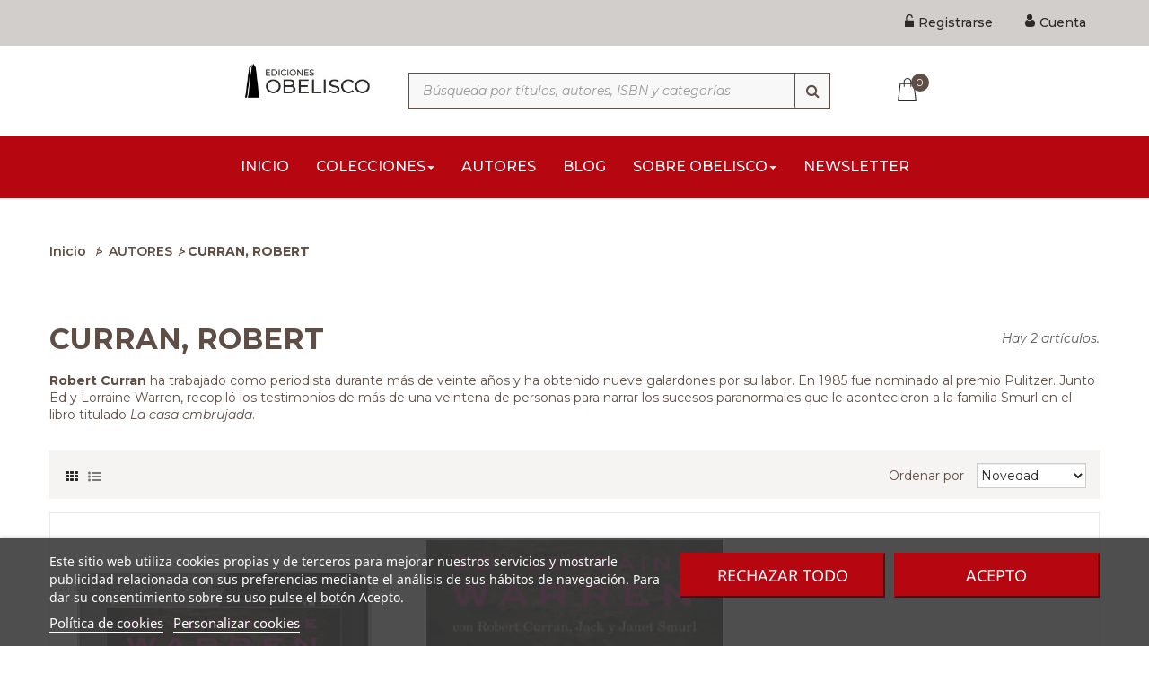

--- FILE ---
content_type: text/html; charset=utf-8
request_url: https://www.edicionesobelisco.com/11937-curran-robert
body_size: 15640
content:
<!DOCTYPE HTML>
<!--[if lt IE 7]> <html class="no-js lt-ie9 lt-ie8 lt-ie7" lang="es-es"><![endif]-->
<!--[if IE 7]><html class="no-js lt-ie9 lt-ie8 ie7" lang="es-es"><![endif]-->
<!--[if IE 8]><html class="no-js lt-ie9 ie8" lang="es-es"><![endif]-->
<!--[if gt IE 8]> <html class="no-js ie9" lang="es-es"><![endif]-->
<html lang="es-es"  class="default" >
	    
	<head>
		<meta charset="utf-8" />
		<title>CURRAN, ROBERT - Ediciones Obelisco S.L.</title>

  
    <script id='lgcookieslaw_script_gtm'>
        window.dataLayer = window.dataLayer || [];
        function gtag(){
            dataLayer.push(arguments);
        }

        gtag('consent', 'default', {
            'ad_storage': 'denied',
            'ad_user_data': 'denied',
            'ad_personalization': 'denied',
            'analytics_storage': 'denied',
            'personalization_storage': 'granted',
            'security_storage': 'granted'
        });
    </script>

					<meta name="description" content="Robert Curran ha trabajado como periodista durante más de veinte años y ha obtenido nueve galardones por su labor. En 1985 fue nominado al premio Pulitzer. Junto Ed y Lorraine Warren, recopiló los testimonios de más de una veintena de personas para narrar los sucesos paranormales que le acontecieron a la familia Smurl en el libro titulado La casa embrujada." />
						<meta name="generator" content="PrestaShop" />
		<meta name="robots" content="index,follow" />
		<meta name="viewport" content="width=device-width, minimum-scale=0.25, maximum-scale=1.6, initial-scale=1.0" />		<meta name="apple-mobile-web-app-capable" content="yes" />
		<link rel="icon" type="image/vnd.microsoft.icon" href="/img/favicon.ico?1712819430" />
		<link rel="shortcut icon" type="image/x-icon" href="/img/favicon.ico?1712819430" />
									<link rel="stylesheet" href="/themes/ap_book_store/css/global.css" type="text/css" media="all" />
							<link rel="stylesheet" href="/themes/ap_book_store/css/autoload/highdpi.css" type="text/css" media="all" />
							<link rel="stylesheet" href="/themes/ap_book_store/css/autoload/responsive-tables.css" type="text/css" media="all" />
							<link rel="stylesheet" href="/js/jquery/plugins/fancybox/jquery.fancybox.css" type="text/css" media="all" />
							<link rel="stylesheet" href="/themes/ap_book_store/css/product_list.css" type="text/css" media="all" />
							<link rel="stylesheet" href="/themes/ap_book_store/css/category.css" type="text/css" media="all" />
							<link rel="stylesheet" href="/themes/ap_book_store/css/scenes.css" type="text/css" media="all" />
							<link rel="stylesheet" href="/modules/lgcookieslaw/views/css/plugins/tooltipster/tooltipster.bundle.min.css" type="text/css" media="all" />
							<link rel="stylesheet" href="/modules/lgcookieslaw/views/css/plugins/tooltipster/tooltipster.borderless.min.css" type="text/css" media="all" />
							<link rel="stylesheet" href="/modules/lgcookieslaw/views/css/lgcookieslaw_1_1.css" type="text/css" media="all" />
							<link rel="stylesheet" href="/modules/lgcookieslaw/views/css/front.css" type="text/css" media="all" />
							<link rel="stylesheet" href="/themes/ap_book_store/css/modules/blockcart/blockcart.css" type="text/css" media="all" />
							<link rel="stylesheet" href="/js/jquery/plugins/bxslider/jquery.bxslider.css" type="text/css" media="all" />
							<link rel="stylesheet" href="/themes/ap_book_store/css/modules/blockcategories/blockcategories.css" type="text/css" media="all" />
							<link rel="stylesheet" href="/themes/ap_book_store/css/modules/blockcurrencies/blockcurrencies.css" type="text/css" media="all" />
							<link rel="stylesheet" href="/themes/ap_book_store/css/modules/blocksearch/blocksearch.css" type="text/css" media="all" />
							<link rel="stylesheet" href="/js/jquery/plugins/autocomplete/jquery.autocomplete.css" type="text/css" media="all" />
							<link rel="stylesheet" href="/themes/ap_book_store/css/modules/blockuserinfo/blockuserinfo.css" type="text/css" media="all" />
							<link rel="stylesheet" href="/modules/appagebuilder/views/css/animate.css" type="text/css" media="all" />
							<link rel="stylesheet" href="/themes/ap_book_store/css/modules/appagebuilder/views/css/owl.carousel.css" type="text/css" media="all" />
							<link rel="stylesheet" href="/themes/ap_book_store/css/modules/appagebuilder/views/css/owl.theme.css" type="text/css" media="all" />
							<link rel="stylesheet" href="/themes/ap_book_store/css/modules/appagebuilder/views/css/styles.css" type="text/css" media="all" />
							<link rel="stylesheet" href="/themes/ap_book_store/css/modules/leobootstrapmenu/megamenu.css" type="text/css" media="all" />
							<link rel="stylesheet" href="/themes/ap_book_store/css/modules/leoblog/assets/leoblog.css" type="text/css" media="all" />
							<link rel="stylesheet" href="/themes/ap_book_store/css/modules/leoslideshow/views/css/typo/typo.css" type="text/css" media="all" />
							<link rel="stylesheet" href="/themes/ap_book_store/css/modules/leoslideshow/views/css/iView/iview.css" type="text/css" media="all" />
							<link rel="stylesheet" href="/themes/ap_book_store/css/modules/leoslideshow/views/css/iView/skin_4_responsive/style.css" type="text/css" media="all" />
							<link rel="stylesheet" href="/modules/paypal/views/css/paypal.css" type="text/css" media="all" />
							<link rel="stylesheet" href="/themes/ap_book_store/css/responsive.css" type="text/css" media="all" />
							<link rel="stylesheet" href="/themes/ap_book_store/css/modules/productcomments/productcomments.css" type="text/css" media="all" />
							<link rel="stylesheet" href="/modules/csoft_instagramfeeds/views/css/cs_instagram.css" type="text/css" media="all" />
							<link rel="stylesheet" href="/modules/twitterwidget/twitterwidget.css" type="text/css" media="all" />
							<link rel="stylesheet" href="/themes/ap_book_store/css/modules/appagebuilder/positions/headerposition1450199633.css" type="text/css" media="all" />
							<link rel="stylesheet" href="/themes/ap_book_store/css/modules/appagebuilder/profiles/profile1451151422.css" type="text/css" media="all" />
										<script type="text/javascript">
var CUSTOMIZE_TEXTFIELD = 1;
var FancyboxI18nClose = 'Cerrar';
var FancyboxI18nNext = 'Siguiente';
var FancyboxI18nPrev = 'Anterior';
var ajax_allowed = true;
var ajaxsearch = true;
var baseDir = 'https://www.edicionesobelisco.com/';
var baseUri = 'https://www.edicionesobelisco.com/';
var blocksearch_type = 'top';
var comparator_max_item = 0;
var comparedProductsIds = [];
var contentOnly = false;
var currency = {"id":1,"name":"Euro","iso_code":"EUR","iso_code_num":"978","sign":"\u20ac","blank":"1","conversion_rate":"1.000000","deleted":"0","format":"2","decimals":"1","active":"1","prefix":"","suffix":" \u20ac","id_shop_list":null,"force_id":false};
var currencyBlank = 1;
var currencyFormat = 2;
var currencyRate = 1;
var currencySign = '€';
var customizationIdMessage = 'Personalización #';
var delete_txt = 'Borrar';
var displayList = false;
var freeProductTranslation = 'Gratis!';
var freeShippingTranslation = 'Envío gratuito';
var generated_date = 1768768088;
var hasDeliveryAddress = false;
var highDPI = true;
var id_lang = 1;
var img_dir = 'https://www.edicionesobelisco.com/themes/ap_book_store/img/';
var instantsearch = false;
var isGuest = 0;
var isLogged = 0;
var isMobile = false;
var max_item = 'No se puede agregar más de 0 artículo (s) para la comparación de artículo';
var min_item = 'Por favor selecciona al menos un artículo';
var page_name = 'category';
var priceDisplayMethod = 0;
var priceDisplayPrecision = 2;
var productcompare_add = 'El artículo ha sido añadido a la lista de comparación';
var productcompare_remove = 'El artículo se ha eliminado correctamente de la lista de comparación';
var productcompare_url = 'https://www.edicionesobelisco.com/comparativa-productos';
var productcompare_viewlistcompare = 'Ver la lista de comparación';
var quickView = true;
var removingLinkText = 'eliminar este artículo de mi cesta de compra';
var request = 'https://www.edicionesobelisco.com/11937-curran-robert';
var roundMode = 2;
var search_url = 'https://www.edicionesobelisco.com/buscar';
var slider_width = '170';
var static_token = '4262bf788331b17e92f281b9408ad7d1';
var toBeDetermined = 'Estar determinado';
var token = 'cfd524aa7d0b70eb5c8b18be061e3b57';
var usingSecureMode = true;
</script>

						<script type="text/javascript" src="/js/jquery/jquery-1.11.0.min.js"></script>
						<script type="text/javascript" src="/js/jquery/jquery-migrate-1.2.1.min.js"></script>
						<script type="text/javascript" src="/js/jquery/plugins/jquery.easing.js"></script>
						<script type="text/javascript" src="/js/tools.js"></script>
						<script type="text/javascript" src="/themes/ap_book_store/js/global.js"></script>
						<script type="text/javascript" src="/themes/ap_book_store/js/autoload/10-bootstrap.min.js"></script>
						<script type="text/javascript" src="/themes/ap_book_store/js/autoload/15-jquery.total-storage.min.js"></script>
						<script type="text/javascript" src="/themes/ap_book_store/js/autoload/15-jquery.uniform-modified.js"></script>
						<script type="text/javascript" src="/js/jquery/plugins/fancybox/jquery.fancybox.js"></script>
						<script type="text/javascript" src="/themes/ap_book_store/js/category.js"></script>
						<script type="text/javascript" src="/modules/lgcookieslaw/views/js/plugins/tooltipster/tooltipster.bundle.min.js"></script>
						<script type="text/javascript" src="/modules/lgcookieslaw/views/js/front.js"></script>
						<script type="text/javascript" src="/themes/ap_book_store/js/modules/blockcart/ajax-cart.js"></script>
						<script type="text/javascript" src="/js/jquery/plugins/jquery.scrollTo.js"></script>
						<script type="text/javascript" src="/js/jquery/plugins/jquery.serialScroll.js"></script>
						<script type="text/javascript" src="/js/jquery/plugins/bxslider/jquery.bxslider.js"></script>
						<script type="text/javascript" src="/themes/ap_book_store/js/tools/treeManagement.js"></script>
						<script type="text/javascript" src="/js/jquery/plugins/autocomplete/jquery.autocomplete.js"></script>
						<script type="text/javascript" src="/themes/ap_book_store/js/modules/blocksearch/blocksearch.js"></script>
						<script type="text/javascript" src="/modules/appagebuilder/views/js/waypoints.min.js"></script>
						<script type="text/javascript" src="/modules/appagebuilder/views/js/instafeed.min.js"></script>
						<script type="text/javascript" src="/modules/appagebuilder/views/js/jquery.stellar.js"></script>
						<script type="text/javascript" src="/modules/appagebuilder/views/js/owl.carousel.js"></script>
						<script type="text/javascript" src="/modules/appagebuilder/views/js/script.js"></script>
						<script type="text/javascript" src="/modules/leoslideshow/views/js/iView/raphael-min.js"></script>
						<script type="text/javascript" src="/modules/leoslideshow/views/js/iView/iview.js"></script>
						<script type="text/javascript" src="/modules/csoft_instagramfeeds/views/js/cs_instagram.js"></script>
							

<script type="text/javascript">
    var lgcookieslaw_consent_mode = 1;
    var lgcookieslaw_banner_url_ajax_controller = "https://www.edicionesobelisco.com/module/lgcookieslaw/ajax"; 
    var lgcookieslaw_cookie_values = null; 
    var lgcookieslaw_saved_preferences = 0;
    var lgcookieslaw_ajax_calls_token = "65ada37532e4489f44c9971172f0790c";
    var lgcookieslaw_reload = 0;
    var lgcookieslaw_block_navigation = 0;
    var lgcookieslaw_banner_position = 2;
    var lgcookieslaw_show_fixed_button = 1;
    var lgcookieslaw_save_user_consent = 1;
    var lgcookieslaw_reject_cookies_when_closing_banner = 0;
</script>

    
 
<script type="text/javascript">/*
* 2007-2018 PrestaShop
*
* NOTICE OF LICENSE
*
* This source file is subject to the Academic Free License (AFL 3.0)
* that is bundled with this package in the file LICENSE.txt.
* It is also available through the world-wide-web at this URL:
* http://opensource.org/licenses/afl-3.0.php
* If you did not receive a copy of the license and are unable to
* obtain it through the world-wide-web, please send an email
* to license@prestashop.com so we can send you a copy immediately.
*
* DISCLAIMER
*
* Do not edit or add to this file if you wish to upgrade PrestaShop to newer
* versions in the future. If you wish to customize PrestaShop for your
* needs please refer to http://www.prestashop.com for more information.
*
*  @author    PrestaShop SA <contact@prestashop.com>
*  @copyright 2007-2018 PrestaShop SA
*  @license   http://opensource.org/licenses/afl-3.0.php  Academic Free License (AFL 3.0)
*  International Registered Trademark & Property of PrestaShop SA
*/



function updateFormDatas()
{
	var nb = $('#quantity_wanted').val();
	var id = $('#idCombination').val();

	$('.paypal_payment_form input[name=quantity]').val(nb);
	$('.paypal_payment_form input[name=id_p_attr]').val(id);
}
	
$(document).ready( function() {

	if($('#in_context_checkout_enabled').val() != 1)
	{
		$('#payment_paypal_express_checkout').click(function() {
			$('#paypal_payment_form_cart').submit();
			return false;
		});
	}


	var jquery_version = $.fn.jquery.split('.');
	if(jquery_version[0]>=1 && jquery_version[1] >= 7)
	{
		$('body').on('submit',".paypal_payment_form", function () {
			updateFormDatas();
		});
	}
	else {
		$('.paypal_payment_form').live('submit', function () {
			updateFormDatas();
		});
	}

	function displayExpressCheckoutShortcut() {
		var id_product = $('input[name="id_product"]').val();
		var id_product_attribute = $('input[name="id_product_attribute"]').val();
		$.ajax({
			type: "GET",
			url: baseDir+'/modules/paypal/express_checkout/ajax.php',
			data: { get_qty: "1", id_product: id_product, id_product_attribute: id_product_attribute },
			cache: false,
			success: function(result) {
				if (result == '1') {
					$('#container_express_checkout').slideDown();
				} else {
					$('#container_express_checkout').slideUp();
				}
				return true;
			}
		});
	}

	$('select[name^="group_"]').change(function () {
		setTimeout(function(){displayExpressCheckoutShortcut()}, 500);
	});

	$('.color_pick').click(function () {
		setTimeout(function(){displayExpressCheckoutShortcut()}, 500);
	});

	if($('body#product').length > 0)
		setTimeout(function(){displayExpressCheckoutShortcut()}, 500);
	
	
			

	var modulePath = 'modules/paypal';
	var subFolder = '/integral_evolution';
	
			var baseDirPP = baseDir.replace('http:', 'https:');
		
	var fullPath = baseDirPP + modulePath + subFolder;
	var confirmTimer = false;
		
	if ($('form[target="hss_iframe"]').length == 0) {
		if ($('select[name^="group_"]').length > 0)
			displayExpressCheckoutShortcut();
		return false;
	} else {
		checkOrder();
	}

	function checkOrder() {
		if(confirmTimer == false)
			confirmTimer = setInterval(getOrdersCount, 1000);
	}

	});


</script>
				                
				                
				<link rel="preconnect" href="https://fonts.gstatic.com">
		<link rel="stylesheet" type="text/css" href="https://www.edicionesobelisco.com/themes/ap_book_store/css/print.css"/>
		<link href="https://fonts.googleapis.com/css2?family=Montserrat:ital,wght@0,200;0,300;0,400;0,500;0,600;0,700;1,200;1,300;1,400;1,500;1,600;1,700&display=swap" rel="stylesheet">
		<link href="https://fonts.googleapis.com/css2?family=DM+Serif+Display:ital@0;1&display=swap" rel="stylesheet">
				
		<!--[if IE 8]>
		<script src="https://oss.maxcdn.com/libs/html5shiv/3.7.0/html5shiv.js"></script>
		<script src="https://oss.maxcdn.com/libs/respond.js/1.3.0/respond.min.js"></script>
		<![endif]-->

 		
  		
	</head>
	<body id="category" class="category category-11937 category-curran-robert show-left-column hide-right-column lang_es  fullwidth keep-header header-default">

    
 

					<section id="page" data-column="col-xs-6 col-sm-4 col-md-4" data-type="grid">
			<!-- Header -->
			<header id="header">
				<section class="header-container">
															<div id="header-main">
						<div id="header_content">
							<div class="inner">
																								<div id="topbar">
																		<div class="container">
																			<!-- @file modules\appagebuilder\views\templates\hook\ApRow -->
    <div        class="row ApRow "
	                        style=""        >
        
                            <!-- @file modules\appagebuilder\views\templates\hook\ApColumn -->
<div    class="col-lg-12 col-md-12 col-sm-12 col-xs-12 col-sp-12 ApColumn "
		    >
                <!-- @file modules\appagebuilder\views\templates\hook\ApModule -->


<!-- @file modules\appagebuilder\views\templates\hook\ApModule -->


<!-- @file modules\appagebuilder\views\templates\hook\ApModule -->

<script type="text/javascript">
	/* Blockusreinfo */

	$(document).ready(function () {
		if ($(window).width() < 991) {
			$(".header_user_info").addClass('popup-over e-scale');
			$(".header_user_info .links").addClass('popup-content');
		} else {
			$(".header_user_info").removeClass('popup-over e-scale');
			$(".header_user_info .links").removeClass('popup-content');
		}
		$(window).resize(function () {
			if ($(window).width() < 991) {
				$(".header_user_info").addClass('popup-over e-scale');
				$(".header_user_info .links").addClass('popup-content');
			} else {
				$(".header_user_info").removeClass('popup-over e-scale');
				$(".header_user_info .links").removeClass('popup-content');
			}
		});
	});
</script>
<!-- Block user information module NAV  -->
<div class="header_user_info">
	<div data-toggle="dropdown" class="popup-title"><a href="#"><i class="fa fa-cog"></i><span>Cuenta</span></a></div>	
	<ul class="links">
					<li>
				<a class="login" href="https://www.edicionesobelisco.com/mi-cuenta" rel="nofollow" title="Ingrese a su cuenta de cliente">
					<i class="icon register"></i><span>Registrarse</span>
				</a>
			</li>
		

					<li>
				<a href="https://www.edicionesobelisco.com/mi-cuenta" title="Mi cuenta">
					<i class="icon account"></i><span>Cuenta</span>
				</a>
			</li>
				
	</ul>	
</div>	

    </div>
            </div>

																		</div>
																	</div>
																<div class="topnav">
									<!-- @file modules\appagebuilder\views\templates\hook\ApRow -->
    <div        class="row container top-utilities ApRow has-bg bg-boxed"
	        data-bg=" no-repeat"                style="background: no-repeat;"        >
        
                            <!-- @file modules\appagebuilder\views\templates\hook\ApColumn -->
<div    class="col-lg-2 col-md-1 col-sm-12 col-xs-12 col-sp-12 ApColumn "
		    >
                
    </div><!-- @file modules\appagebuilder\views\templates\hook\ApColumn -->
<div    class="col-lg-2 col-md-2 col-sm-12 col-xs-12 col-sp-12 ApColumn "
		    >
                <!-- @file modules\appagebuilder\views\templates\hook\ApGenCode -->

	<div id="header_logo"><a href="https://www.edicionesobelisco.com/" title="Ediciones Obelisco S.L."><img class="logo img-responsive" src="https://www.edicionesobelisco.com/img/ediciones-obelisco-logo-1610969349.jpg" alt="Ediciones Obelisco S.L." width="288" height="65"/></a></div>


    </div><!-- @file modules\appagebuilder\views\templates\hook\ApColumn -->
<div    class="col-lg-5 col-md-6 col-sm-8 col-xs-8 col-sp-9 ApColumn "
		    >
                <!-- @file modules\appagebuilder\views\templates\hook\ApModule -->

<!-- Block search module TOP -->
<div class="block-search">
	<div class="btn-group search-focus" data-toggle="dropdown">
		<a><i class="fa fa-search"></i></a>
	</div>
	<div id="search_block_top" class="nav-search visible">
		<form id="searchbox" method="get" action="//www.edicionesobelisco.com/buscar" >
			<input type="hidden" name="controller" value="search" />
			<input type="hidden" name="orderby" value="initial" />
			<input type="hidden" name="orderway" value="desc" />
			<input class="search_query form-control" type="text" id="search_query_top" name="search_query" placeholder="Búsqueda por títulos, autores, ISBN y categorías" value="" aria-label="Búsqueda por títulos, autores, ISBN y categorías" />
			<button type="submit" name="submit_search" class="button-search fa fa-search" aria-label="Búsqueda"></button> 
		</form>
		<span class="button-close">
			<i class="fa fa-close"></i>
		</span>
	</div>
</div>
<!-- /Block search module TOP -->

    </div><!-- @file modules\appagebuilder\views\templates\hook\ApColumn -->
<div    class="col-lg-1 col-md-2 col-sm-4 col-xs-4 col-sp-2 ApColumn "
		    >
                <!-- @file modules\appagebuilder\views\templates\hook\ApModule -->

<!-- MODULE Block cart -->
<div class="blockcart_top ">
	<div id="cart" class="shopping_cart">
			<a class="heading" href="https://www.edicionesobelisco.com/pedido" title="Ver mi cesta de la compra" rel="nofollow">
				<div class="cart-inner">
					<span class="ajax_cart_quantity">0</span>
									</div>	
			</a>



					<div class="cart_block block exclusive">
				<div class="block_content">
					<!-- block list of products -->
					<div class="cart_block_list">
												<p class="cart_block_no_products">
							No hay artículos
						</p>
																		<div class="cart-prices">
							<div class="cart-prices-line first-line">
								<span class="price cart_block_shipping_cost ajax_cart_shipping_cost unvisible">
																			 Estar determinado																	</span>
								<span class="unvisible">
									Envío
								</span>
							</div>
																						<div class="cart-prices-line">
									<span class="price cart_block_tax_cost ajax_cart_tax_cost">0,00 €</span>
									<span>Impuesto</span>
								</div>
														<div class="cart-prices-line last-line">
								<span class="price cart_block_total ajax_block_cart_total">0,00 €</span>
								<span>Total</span>
							</div>
						</div>
						<p class="cart-buttons clearfix">
							<a id="button_order_cart" class="btn btn-warning button-medium button button-small pull-right" href="https://www.edicionesobelisco.com/pedido" title="Revisa" rel="nofollow">
								<span>
									Revisa
								</span>
							</a>
						</p>
					</div>
				</div>
			</div><!-- .cart_block -->
			</div>
</div>

	<div id="layer_cart">
		<div class="clearfix">
			<div class="layer_cart_product col-xs-12 col-md-6">
				<span class="cross" title="Cerrar ventana"></span>
				<span class="title">
					<i class="fa fa-ok"></i>Artículo añadido correctamente a su carrito de compras
				</span>
				<div class="product-image-container layer_cart_img">
				</div>
				<div class="layer_cart_product_info">
					<span id="layer_cart_product_title" class="product-name"></span>
					<span id="layer_cart_product_attributes"></span>
					<div>
						<strong class="dark">Cantidad</strong>
						<span id="layer_cart_product_quantity"></span>
					</div>
					<div>
						<strong class="dark">Total</strong>
						<span id="layer_cart_product_price"></span>
					</div>
				</div>
			</div>
			<div class="layer_cart_cart col-xs-12 col-md-6">
				<span class="title">
					<!-- Plural Case [both cases are needed because page may be updated in Javascript] -->
					<span class="ajax_cart_product_txt_s  unvisible">
						Hay <span class="ajax_cart_quantity">0</span> artículos en su carrito.
					</span>
					<!-- Singular Case [both cases are needed because page may be updated in Javascript] -->
					<span class="ajax_cart_product_txt ">
						Hay 1 artículo en su cesta.
					</span>
				</span>
				<div class="layer_cart_row">
					<strong class="dark">
						Total artículos
																					(Impuestos incluidos.)
																		</strong>
					<span class="ajax_block_products_total">
											</span>
				</div>

								<div class="layer_cart_row">
					<strong class="dark unvisible">
						Gastos de envío&nbsp;(Impuestos incluidos.)					</strong>
					<span class="ajax_cart_shipping_cost unvisible">
													 Estar determinado											</span>
				</div>
									<div class="layer_cart_row">
						<strong class="dark">Impuesto</strong>
						<span class="price cart_block_tax_cost ajax_cart_tax_cost">0,00 €</span>
					</div>
								<div class="layer_cart_row">
					<strong class="dark">
						Total
																					(Impuestos incluidos.)
																		</strong>
					<span class="ajax_block_cart_total">
											</span>
				</div>
				<div class="button-container">	
					<span class="continue btn btn-outline button exclusive-medium" title="Seguir comprando">
						<span>
							Seguir comprando
						</span>
					</span>
					<a class="btn btn-warning button pull-right" href="https://www.edicionesobelisco.com/pedido" title="Siguiente" rel="nofollow">
						<span>
							Siguiente
						</span>
					</a>
				</div>
			</div>
		</div>
		<div class="crossseling"></div>
	</div> <!-- #layer_cart -->
	<div class="layer_cart_overlay"></div>

<!-- /MODULE Block cart -->


    </div><!-- @file modules\appagebuilder\views\templates\hook\ApColumn -->
<div    class="col-lg-2 col-md-1 col-sm-12 col-xs-12 col-sp-12 ApColumn "
		    >
                
    </div>
            </div>
<!-- @file modules\appagebuilder\views\templates\hook\ApRow -->
    <div        class="row ApRow has-bg bg-boxed"
	        data-bg=" no-repeat"                style="background: no-repeat;"        >
        
                            <!-- @file modules\appagebuilder\views\templates\hook\ApColumn -->
<div    class="col-lg-12 col-md-12 col-sm-12 col-xs-12 col-sp-12 ApColumn "
		    >
                <!-- @file modules\appagebuilder\views\templates\hook\ApModule -->

<div id="leo-megamenu" class="clearfix">
<nav id="cavas_menu" class="sf-contener leo-megamenu">
    <div role="navigation">
    <!-- Brand and toggle get grouped for better mobile display -->
        <div class="navbar-header">
            <button type="button" class="navbar-toggle btn-outline-inverse" data-toggle="collapse" data-target=".navbar-ex1-collapse">
                <span class="sr-only">Navegación Toggle</span>
                <span class="fa fa-bars"></span>
            </button>
        </div>
        <!-- Collect the nav links, forms, and other content for toggling -->
        <div id="leo-top-menu" class="collapse navbar-collapse navbar-ex1-collapse">
			<div class="container">
				<ul class="nav navbar-nav megamenu"><li class="" >
						<a href="http://www.edicionesobelisco.com/" target="_self" class="has-category"><span class="menu-title">Inicio</span></a></li><li class=" parent dropdown aligned-fullwidth " >
                    <a href="#" class="dropdown-toggle has-category" data-toggle="dropdown" target="_self"><span class="menu-title">Colecciones</span><b class="caret"></b></a><a class="dropdown-button" data-toggle="dropdown-menu"></a><div class="dropdown-sub dropdown-menu bg-subcategories"  ><div class="dropdown-menu-inner"><div class="row"><div class="mega-col col-sm-4" > <div class="mega-col-inner "><div class="leo-widget"><div class="widget-subcategories">
		<div class="widget-inner">
		<div>
			<a href="https://www.edicionesobelisco.com/10-libros-de-cabala-y-judaismo" title="C&Aacute;BALA Y JUDA&Iacute;SMO" class="dropdown-toggle has-sub-category menu-title">
				C&Aacute;BALA Y JUDA&Iacute;SMO 
			</a>
			<a class="dropdown-button subcategory" data-toggle="dropdown-menu"></a>
			<div class="subcategory">
				<ul>
											<li class="clearfix">
							<a href="https://www.edicionesobelisco.com/17-libros-de-judaismo-y-cabala" title="C&aacute;bala y juda&iacute;smo" class="img">
								C&aacute;bala y juda&iacute;smo 
							</a>
						</li>
									</ul>
			</div>
		</div>
	</div>
</div>
</div><div class="leo-widget"><div class="widget-subcategories">
		<div class="widget-inner">
		<div>
			<a href="https://www.edicionesobelisco.com/11-libros-de-espiritualidad" title="ESPIRITUALIDAD" class="dropdown-toggle has-sub-category menu-title">
				ESPIRITUALIDAD 
			</a>
			<a class="dropdown-button subcategory" data-toggle="dropdown-menu"></a>
			<div class="subcategory">
				<ul>
											<li class="clearfix">
							<a href="https://www.edicionesobelisco.com/18-libros-de-angeologia" title="Angeolog&iacute;a" class="img">
								Angeolog&iacute;a 
							</a>
						</li>
											<li class="clearfix">
							<a href="https://www.edicionesobelisco.com/23-libros-de-biblioteca-del-secreto" title="Biblioteca del secreto" class="img">
								Biblioteca del secreto 
							</a>
						</li>
											<li class="clearfix">
							<a href="https://www.edicionesobelisco.com/19-libros-de-espiritualidad-y-vida-interior" title="Espiritualidad y vida interior" class="img">
								Espiritualidad y vida interior 
							</a>
						</li>
											<li class="clearfix">
							<a href="https://www.edicionesobelisco.com/24-libros-de-kryon" title="Kryon" class="img">
								Kryon 
							</a>
						</li>
											<li class="clearfix">
							<a href="https://www.edicionesobelisco.com/20-libros-de-mandalas" title="Mandalas" class="img">
								Mandalas 
							</a>
						</li>
											<li class="clearfix">
							<a href="https://www.edicionesobelisco.com/22-libros-de-mensajeros-del-universo" title="Mensajeros del universo" class="img">
								Mensajeros del universo 
							</a>
						</li>
											<li class="clearfix">
							<a href="https://www.edicionesobelisco.com/25-libros-de-ninos-de-la-nueva-era" title="Ni&ntilde;os de la nueva era" class="img">
								Ni&ntilde;os de la nueva era 
							</a>
						</li>
											<li class="clearfix">
							<a href="https://www.edicionesobelisco.com/21-libros-de-nueva-conciencia" title="Nueva conciencia" class="img">
								Nueva conciencia 
							</a>
						</li>
									</ul>
			</div>
		</div>
	</div>
</div>
</div><div class="leo-widget"><div class="widget-subcategories">
		<div class="widget-inner">
		<div>
			<a href="https://www.edicionesobelisco.com/13-libros-de-exito-profesional" title="&Eacute;XITO" class="dropdown-toggle has-sub-category menu-title">
				&Eacute;XITO 
			</a>
			<a class="dropdown-button subcategory" data-toggle="dropdown-menu"></a>
			<div class="subcategory">
				<ul>
											<li class="clearfix">
							<a href="https://www.edicionesobelisco.com/34-libros-de-exito" title="&Eacute;xito" class="img">
								&Eacute;xito 
							</a>
						</li>
											<li class="clearfix">
							<a href="https://www.edicionesobelisco.com/35-libros-de-empresa-y-exito" title="&Eacute;xito. Libros de empresa" class="img">
								&Eacute;xito. Libros de empresa 
							</a>
						</li>
									</ul>
			</div>
		</div>
	</div>
</div>
</div></div></div><div class="mega-col col-sm-4" > <div class="mega-col-inner "><div class="leo-widget"><div class="widget-subcategories">
		<div class="widget-inner">
		<div>
			<a href="https://www.edicionesobelisco.com/12-libros-de-esoterismo" title="ESOTERISMO" class="dropdown-toggle has-sub-category menu-title">
				ESOTERISMO 
			</a>
			<a class="dropdown-button subcategory" data-toggle="dropdown-menu"></a>
			<div class="subcategory">
				<ul>
											<li class="clearfix">
							<a href="https://www.edicionesobelisco.com/26-libros-de-astrologia" title="Astrolog&iacute;a" class="img">
								Astrolog&iacute;a 
							</a>
						</li>
											<li class="clearfix">
							<a href="https://www.edicionesobelisco.com/27-libros-de-biblioteca-esoterica" title="Biblioteca esot&eacute;rica" class="img">
								Biblioteca esot&eacute;rica 
							</a>
						</li>
											<li class="clearfix">
							<a href="https://www.edicionesobelisco.com/28-libros-de-cartomancia-y-tarot" title="Cartomancia y Tarot" class="img">
								Cartomancia y Tarot 
							</a>
						</li>
											<li class="clearfix">
							<a href="https://www.edicionesobelisco.com/29-libros-de-cronicas-de-la-tierra" title="Cr&oacute;nicas de la Tierra" class="img">
								Cr&oacute;nicas de la Tierra 
							</a>
						</li>
											<li class="clearfix">
							<a href="https://www.edicionesobelisco.com/30-libros-de-feng-shui-y-radiestesia" title="Feng Shui y radiestesia" class="img">
								Feng Shui y radiestesia 
							</a>
						</li>
											<li class="clearfix">
							<a href="https://www.edicionesobelisco.com/31-libros-de-magia-y-ocultismo" title="Magia y ocultismo" class="img">
								Magia y ocultismo 
							</a>
						</li>
											<li class="clearfix">
							<a href="https://www.edicionesobelisco.com/32-libros-de-simbolos-estudios-y-documentos" title="S&iacute;mbolos, estudios y documentos" class="img">
								S&iacute;mbolos, estudios y documentos 
							</a>
						</li>
											<li class="clearfix">
							<a href="https://www.edicionesobelisco.com/33-libros-de-textos-tradicionales" title="Textos tradicionales" class="img">
								Textos tradicionales 
							</a>
						</li>
									</ul>
			</div>
		</div>
	</div>
</div>
</div><div class="leo-widget"><div class="widget-subcategories">
		<div class="widget-inner">
		<div>
			<a href="https://www.edicionesobelisco.com/14-libros-de-psicologia" title="PSICOLOG&Iacute;A" class="dropdown-toggle has-sub-category menu-title">
				PSICOLOG&Iacute;A 
			</a>
			<a class="dropdown-button subcategory" data-toggle="dropdown-menu"></a>
			<div class="subcategory">
				<ul>
											<li class="clearfix">
							<a href="https://www.edicionesobelisco.com/39-libros-de-krishnamurti-obras" title="Obras de Krishnamurti" class="img">
								Obras de Krishnamurti 
							</a>
						</li>
											<li class="clearfix">
							<a href="https://www.edicionesobelisco.com/36-libros-de-psicologia" title="Psicolog&iacute;a" class="img">
								Psicolog&iacute;a 
							</a>
						</li>
											<li class="clearfix">
							<a href="https://www.edicionesobelisco.com/37-libros-de-psicologia-y-autoayuda" title="Psicolog&iacute;a y autoayuda" class="img">
								Psicolog&iacute;a y autoayuda 
							</a>
						</li>
											<li class="clearfix">
							<a href="https://www.edicionesobelisco.com/38-libros-de-psicologia-y-pedagogia" title="Psicolog&iacute;a y pedagog&iacute;a" class="img">
								Psicolog&iacute;a y pedagog&iacute;a 
							</a>
						</li>
									</ul>
			</div>
		</div>
	</div>
</div>
</div></div></div><div class="mega-col col-sm-4" > <div class="mega-col-inner "><div class="leo-widget"><div class="widget-subcategories">
		<div class="widget-inner">
		<div>
			<a href="https://www.edicionesobelisco.com/15-libros-de-salud-y-vida-natural" title="SALUD Y VIDA NATURAL" class="dropdown-toggle has-sub-category menu-title">
				SALUD Y VIDA NATURAL 
			</a>
			<a class="dropdown-button subcategory" data-toggle="dropdown-menu"></a>
			<div class="subcategory">
				<ul>
											<li class="clearfix">
							<a href="https://www.edicionesobelisco.com/40-libros-de-artes-marciales" title="Artes marciales" class="img">
								Artes marciales 
							</a>
						</li>
											<li class="clearfix">
							<a href="https://www.edicionesobelisco.com/41-libros-de-salud-y-vida-natural" title="Salud y vida natural" class="img">
								Salud y vida natural 
							</a>
						</li>
											<li class="clearfix">
							<a href="https://www.edicionesobelisco.com/42-libros-de-sexualidad" title="Sexualidad" class="img">
								Sexualidad 
							</a>
						</li>
									</ul>
			</div>
		</div>
	</div>
</div>
</div><div class="leo-widget"><div class="widget-subcategories">
		<div class="widget-inner">
		<div>
			<a href="https://www.edicionesobelisco.com/16-fuera-de-coleccion" title="FUERA DE COLECCI&Oacute;N " class="dropdown-toggle has-sub-category menu-title">
				FUERA DE COLECCI&Oacute;N  
			</a>
			<a class="dropdown-button subcategory" data-toggle="dropdown-menu"></a>
			<div class="subcategory">
				<ul>
											<li class="clearfix">
							<a href="https://www.edicionesobelisco.com/45-agendas" title="Agendas" class="img">
								Agendas 
							</a>
						</li>
											<li class="clearfix">
							<a href="https://www.edicionesobelisco.com/44-aprendiendo-con-los-grandes-maestros" title="Aprendiendo con los grandes maestros" class="img">
								Aprendiendo con los grandes maestros 
							</a>
						</li>
											<li class="clearfix">
							<a href="https://www.edicionesobelisco.com/47-books4pocket" title="Books4Pocket" class="img">
								Books4Pocket 
							</a>
						</li>
											<li class="clearfix">
							<a href="https://www.edicionesobelisco.com/20249-ciencia-ficcion" title="Ciencia Ficci&oacute;n" class="img">
								Ciencia Ficci&oacute;n 
							</a>
						</li>
											<li class="clearfix">
							<a href="https://www.edicionesobelisco.com/49-libros-infantiles-y-juveniles" title="Libros infantiles y juveniles" class="img">
								Libros infantiles y juveniles 
							</a>
						</li>
											<li class="clearfix">
							<a href="https://www.edicionesobelisco.com/46-libros-singulares" title="Libros singulares" class="img">
								Libros singulares 
							</a>
						</li>
											<li class="clearfix">
							<a href="https://www.edicionesobelisco.com/48-libros-de-narrativa" title="Narrativa" class="img">
								Narrativa 
							</a>
						</li>
											<li class="clearfix">
							<a href="https://www.edicionesobelisco.com/43-sobre-lineas-libros-para-escribir-y-luego-leer" title="SOBRE L&Iacute;NEAS. Libros para escribir y luego leer" class="img">
								SOBRE L&Iacute;NEAS. Libros para escribir y luego leer 
							</a>
						</li>
									</ul>
			</div>
		</div>
	</div>
</div>
</div></div></div></div></div></div></li><li class="" >
						<a href="https://www.edicionesobelisco.com/9000-autores" target="_self" class="has-category"><span class="menu-title">Autores</span></a></li><li class="" >
						<a href="/blog.html" target="_self" class="has-category"><span class="menu-title">Blog</span></a></li><li class="parent dropdown  " ><a class="dropdown-toggle has-category" data-toggle="dropdown" href="https://www.edicionesobelisco.com/content/4-quienes-somos" target="_self"><span class="menu-title">Sobre Obelisco</span><b class="caret"></b></a><a class="dropdown-button" data-toggle="dropdown-menu"></a><div class="dropdown-menu level1"  ><div class="dropdown-menu-inner"><div class="row"><div class="mega-col col-sm-12" data-type="menu" ><div class="mega-col-inner "><ul><li class="  " ><a href="https://www.edicionesobelisco.com/content/4-quienes-somos"><span class="menu-title">Quienes Somos</span></a></li><li class="  " ><a href="/contactanos"><span class="menu-title">Contacto</span></a></li><li class="  " ><a href="https://www.edicionesobelisco.com/content/6-distribuidores"><span class="menu-title">Distribuidores</span></a></li><li class="  " ><a href="https://www.edicionesobelisco.com/19000-tags"><span class="menu-title">Glosario</span></a></li><li class="  " ><a href="https://www.edicionesobelisco.com/content/9-descargas"><span class="menu-title">Descargar Catálogo</span></a></li></ul></div></div></div></div></div></li><li class="" >
						<a href="/newsletter" target="_self" class="has-category"><span class="menu-title">Newsletter</span></a></li></ul>
			</div>
        </div>
    </div>
</nav>
</div>

<script type="text/javascript">
// <![CDATA[
	var current_link = "http://www.edicionesobelisco.com/";
	//alert(request);
    var currentURL = window.location;
    currentURL = String(currentURL);
    currentURL = currentURL.replace("https://","").replace("http://","").replace("www.","").replace( /#\w*/, "" );
    current_link = current_link.replace("https://","").replace("http://","").replace("www.","");
    isHomeMenu = 0;
    if($("body").attr("id")=="index") isHomeMenu = 1;
    $(".megamenu > li > a").each(function() {
        menuURL = $(this).attr("href").replace("https://","").replace("http://","").replace("www.","").replace( /#\w*/, "" );
		if( (currentURL == menuURL) || (currentURL.replace(current_link,"") == menuURL) || isHomeMenu){
			$(this).parent().addClass("active");
            return false;
		}
    });
// ]]>
</script>
<script type="text/javascript">
    (function($) {
        $.fn.OffCavasmenu = function(opts) {
            // default configuration
            var config = $.extend({}, {
                opt1: null,
                text_warning_select: "Por favor seleccione uno de quitar?",
                text_confirm_remove: "¿Seguro de eliminar la fila de pie de página?",
                JSON: null
            }, opts);
            // main function
            // initialize every element
            this.each(function() {
                var $btn = $('#cavas_menu .navbar-toggle');
                var $nav = null;
                if (!$btn.length)
                    return;
                var $nav = $('<section id="off-canvas-nav" class="leo-megamenu"><nav class="offcanvas-mainnav"><div id="off-canvas-button"><span class="off-canvas-nav"></span>Cerrar</div></nav></section>');
                var $menucontent = $($btn.data('target')).find('.megamenu').clone();
                $("body").append($nav);
                $("#off-canvas-nav .offcanvas-mainnav").append($menucontent);
                $("#off-canvas-nav .offcanvas-mainnav").css('min-height',$(window).height()+30+"px");
                $("html").addClass ("off-canvas");
                $("#off-canvas-button").click( function(){
                        $btn.click();	
                } );
                $btn.toggle(function() {
                    $("body").removeClass("off-canvas-inactive").addClass("off-canvas-active");
                }, function() {
                    $("body").removeClass("off-canvas-active").addClass("off-canvas-inactive");
                });
            });
            return this;
        }
    })(jQuery);
    $(document).ready(function() {
        jQuery("#cavas_menu").OffCavasmenu();
        $('#cavas_menu .navbar-toggle').click(function() {
            $('body,html').animate({
                scrollTop: 0
            }, 0);
            return false;
        });
    });
    $(document.body).on('click', '[data-toggle="dropdown-menu"]', function() {
        var $this = $(this);
        if ($this.hasClass('open')) {
            $this.removeClass('open').siblings('.dropdown-menu').hide();
            $this.removeClass('open').siblings('.subcategory').hide();
        } else {
            $this.addClass('open').siblings('.dropdown-menu').show();
            $this.addClass('open').siblings('.subcategory').show();
        }
    });
</script>


    </div>
            </div>


<div id="lgcookieslaw_banner" class="lgcookieslaw-banner lgcookieslaw-banner-bottom lgcookieslaw-reject-button-enabled">
    
    <div class="container">
        <div class="lgcookieslaw-banner-message">
            <p>Este sitio web utiliza cookies propias y de terceros para mejorar nuestros servicios y mostrarle publicidad relacionada con sus preferencias mediante el análisis de sus hábitos de navegación. Para dar su consentimiento sobre su uso pulse el botón Acepto.</p>

            <div class="lgcookieslaw-link-container">
                <a class="lgcookieslaw-info-link lgcookieslaw-link" target="_blank" href="https://www.edicionesobelisco.com/content/10-politica-de-cookies">Pol&iacute;tica de cookies</a>

                <a id="lgcookieslaw_customize_cookies_link" class="lgcookieslaw-customize-cookies-link lgcookieslaw-link">Personalizar cookies</a>
            </div>
        </div>
        <div class="lgcookieslaw-button-container">
                            <button class="lgcookieslaw-button lgcookieslaw-reject-button">
                    Rechazar todo
                </button>
            
            <button class="lgcookieslaw-button lgcookieslaw-accept-button">
                Acepto
            </button>
        </div>
    </div>
</div>

<div id="lgcookieslaw_modal" class="lgcookieslaw-modal">
    <div class="lgcookieslaw-modal-header">
        <p class="lgcookieslaw-modal-header-title">Preferencias de cookies</p>
        <div class="lgcookieslaw-modal-header-title-user-consent-elements">
            <div
                class="lgcookieslaw-badge lgcookieslaw-tooltip-container lgcookieslaw-user-consent-consent-date"
                role="tooltip"
                title=""
            >
                <i class="lgcookieslaw-icon-schedule"></i> <span class="lgcookieslaw-user-consent-consent-date-text"></span>
            </div>
            <a
                class="lgcookieslaw-badge lgcookieslaw-tooltip-container lgcookieslaw-user-consent-download"
                role="tooltip"
                title="Haga clic para descargar el consentimiento"
                target="_blank"
                href=""
            >
                <i class="lgcookieslaw-icon-download"></i> Consentimiento
            </a>
        </div>
    </div>
    <div class="lgcookieslaw-modal-body">
        <div class="lgcookieslaw-modal-body-content">
                                                <div class="lgcookieslaw-section">
                        <div class="lgcookieslaw-section-name">
                            Cookies funcionales                                <div
                                    class="lgcookieslaw-badge lgcookieslaw-tooltip-container"
                                    role="tooltip"
                                    title="Obligatoria"
                                >
                                    Técnica
                                </div>
                                                    </div>
                        <div class="lgcookieslaw-section-checkbox">
                            <div class="lgcookieslaw-switch lgcookieslaw-switch-disabled">
                                <div class="lgcookieslaw-slider-option lgcookieslaw-slider-option-left">No</div>
                                <input
                                    type="checkbox"
                                    id="lgcookieslaw_purpose_1"
                                    class="lgcookieslaw-purpose"
                                    data-id-lgcookieslaw-purpose="1"
                                    data-consent-mode="true"
                                    data-consent-type="functionality_storage"                                    data-technical="true"
                                    data-checked="true"
									aria-label="Cookies funcionales"
                                />
                                <span
                                    id="lgcookieslaw_slider_1"
                                    class="lgcookieslaw-slider lgcookieslaw-slider-checked"
                                ></span>
                                <div class="lgcookieslaw-slider-option lgcookieslaw-slider-option-right">Si</div>
                            </div>
                        </div>
                        <div class="lgcookieslaw-section-purpose">
                            <a class="lgcookieslaw-section-purpose-button collapsed" data-toggle="collapse" href="#multi_collapse_lgcookieslaw_purpose_1" role="button" aria-expanded="false" aria-controls="multi_collapse_lgcookieslaw_purpose_1">
                                <span class="lgcookieslaw-section-purpose-button-title">Descripción y cookies</span>
                            </a>
                            <div class="lgcookieslaw-section-purpose-content collapse multi-collapse" id="multi_collapse_lgcookieslaw_purpose_1">
                                <div class="lgcookieslaw-section-purpose-content-description">
                                    Las cookies funcionales son estrictamente necesarias para proporcionar los servicios de la tienda, así como para su correcto funcionamiento, por ello no es posible rechazar su uso. Permiten al usuario la navegación a través de nuestra web y la utilización de las diferentes opciones o servicios que existen en ella.
                                </div>

                                                                    <div class="lgcookieslaw-section-purpose-content-cookies">
                                        <div class="table-responsive">
                                            <table class="lgcookieslaw-section-purpose-content-cookies-table table">
                                                <thead>
                                                    <tr>
                                                        <th>
                                                            <span
                                                                class="lgcookieslaw-tooltip-container"
                                                                role="tooltip"
                                                                title="Nombre de la cookie"
                                                            >
                                                                Cookie
                                                            </span>
                                                        </th>
                                                        <th>
                                                            <span
                                                                class="lgcookieslaw-tooltip-container"
                                                                role="tooltip"
                                                                title="Dominio asociado a la cookie"
                                                            >
                                                                Proveedor
                                                            </span>
                                                        </th>
                                                        <th>
                                                            <span
                                                                class="lgcookieslaw-tooltip-container"
                                                                role="tooltip"
                                                                title="Finalidad de la cookie"
                                                            >
                                                                Propósito
                                                            </span>
                                                        </th>
                                                        <th>
                                                            <span
                                                                class="lgcookieslaw-tooltip-container"
                                                                role="tooltip"
                                                                title="Hora de vencimiento de la cookie"
                                                            >
                                                                Caducidad
                                                            </span>
                                                        </th>
                                                    </tr>
                                                </thead>
                                                <tbody>
                                                                                                            <tr>
                                                            <td>PHP_SESSID</td>
                                                            <td>www.edicionesobelisco.com</td>
                                                            <td>La cookie PHPSESSID es nativa de PHP y permite a los sitios web almacenar datos de estado serializados. En el sitio web se utiliza para establecer una sesión de usuario y para pasar los datos de estado a través de una cookie temporal, que se conoce comúnmente como una cookie de sesión. Estas Cookies solo permanecerán en su equipo hasta que cierre el navegador.</td>
                                                            <td>Sesi&oacute;n</td>
                                                        </tr>
                                                                                                            <tr>
                                                            <td>PrestaShop-#</td>
                                                            <td>www.edicionesobelisco.com</td>
                                                            <td>Se trata de una cookie que usa Prestashop para guardar información y mantener abierta la sesión del usuario. Permite guardar información como la divisa, el idioma, identificador del cliente, entre otros datos necesarios para el correcto funcionamiento de la tienda.</td>
                                                            <td>480 horas</td>
                                                        </tr>
                                                                                                    </tbody>
                                            </table>
                                        </div>
                                    </div>
                                                            </div>
                        </div>
                    </div>
                                    <div class="lgcookieslaw-section">
                        <div class="lgcookieslaw-section-name">
                            Cookies de analíticas                        </div>
                        <div class="lgcookieslaw-section-checkbox">
                            <div class="lgcookieslaw-switch">
                                <div class="lgcookieslaw-slider-option lgcookieslaw-slider-option-left">No</div>
                                <input
                                    type="checkbox"
                                    id="lgcookieslaw_purpose_3"
                                    class="lgcookieslaw-purpose"
                                    data-id-lgcookieslaw-purpose="3"
                                    data-consent-mode="true"
                                    data-consent-type=""                                    data-technical="false"
                                    data-checked="true"
									aria-label="Cookies de analíticas"
                                />
                                <span
                                    id="lgcookieslaw_slider_3"
                                    class="lgcookieslaw-slider lgcookieslaw-slider-checked"
                                ></span>
                                <div class="lgcookieslaw-slider-option lgcookieslaw-slider-option-right">Si</div>
                            </div>
                        </div>
                        <div class="lgcookieslaw-section-purpose">
                            <a class="lgcookieslaw-section-purpose-button collapsed" data-toggle="collapse" href="#multi_collapse_lgcookieslaw_purpose_3" role="button" aria-expanded="false" aria-controls="multi_collapse_lgcookieslaw_purpose_3">
                                <span class="lgcookieslaw-section-purpose-button-title">Descripción y cookies</span>
                            </a>
                            <div class="lgcookieslaw-section-purpose-content collapse multi-collapse" id="multi_collapse_lgcookieslaw_purpose_3">
                                <div class="lgcookieslaw-section-purpose-content-description">
                                    Recopilan información sobre la experiencia de navegación del usuario en la tienda, normalmente de forma anónima, aunque en ocasiones también permiten identificar de manera única e inequívoca al usuario con el fin de obtener informes sobre los intereses de los usuarios en los productos o servicios que ofrece la tienda.
                                </div>

                                                                    <div class="lgcookieslaw-section-purpose-content-cookies">
                                        <div class="table-responsive">
                                            <table class="lgcookieslaw-section-purpose-content-cookies-table table">
                                                <thead>
                                                    <tr>
                                                        <th>
                                                            <span
                                                                class="lgcookieslaw-tooltip-container"
                                                                role="tooltip"
                                                                title="Nombre de la cookie"
                                                            >
                                                                Cookie
                                                            </span>
                                                        </th>
                                                        <th>
                                                            <span
                                                                class="lgcookieslaw-tooltip-container"
                                                                role="tooltip"
                                                                title="Dominio asociado a la cookie"
                                                            >
                                                                Proveedor
                                                            </span>
                                                        </th>
                                                        <th>
                                                            <span
                                                                class="lgcookieslaw-tooltip-container"
                                                                role="tooltip"
                                                                title="Finalidad de la cookie"
                                                            >
                                                                Propósito
                                                            </span>
                                                        </th>
                                                        <th>
                                                            <span
                                                                class="lgcookieslaw-tooltip-container"
                                                                role="tooltip"
                                                                title="Hora de vencimiento de la cookie"
                                                            >
                                                                Caducidad
                                                            </span>
                                                        </th>
                                                    </tr>
                                                </thead>
                                                <tbody>
                                                                                                            <tr>
                                                            <td>_ga</td>
                                                            <td><a href="https://policies.google.com/privacy">Google</a></td>
                                                            <td>Registra una identificación única que se utiliza para generar datos estadísticos acerca de cómo utiliza el visitante el sitio web.</td>
                                                            <td>2 a&ntilde;os</td>
                                                        </tr>
                                                                                                            <tr>
                                                            <td>_gat</td>
                                                            <td><a href="https://policies.google.com/privacy">Google</a></td>
                                                            <td>Utilizado por Google Analytics para controlar la tasa de peticiones</td>
                                                            <td>1 d&iacute;a</td>
                                                        </tr>
                                                                                                            <tr>
                                                            <td>_gat_gtag_UA_#</td>
                                                            <td><a href="https://policies.google.com/privacy">Google</a></td>
                                                            <td>Se utiliza para acelerar la tasa de solicitudes.</td>
                                                            <td>1 minuto</td>
                                                        </tr>
                                                                                                            <tr>
                                                            <td>_gd#</td>
                                                            <td><a href="https://policies.google.com/privacy">Google</a></td>
                                                            <td>Se trata de una cookie de sesión de Google Analytics que se utiliza para generar datos estadísticos sobre cómo utiliza el sitio web que se elimina cuando sale de su navegador.</td>
                                                            <td>Sesi&oacute;n</td>
                                                        </tr>
                                                                                                            <tr>
                                                            <td>_gid</td>
                                                            <td><a href="https://policies.google.com/privacy">Google</a></td>
                                                            <td>Registra una identificación única que se utiliza para generar datos estadísticos acerca de cómo utiliza el visitante el sitio web.</td>
                                                            <td>1 d&iacute;a</td>
                                                        </tr>
                                                                                                    </tbody>
                                            </table>
                                        </div>
                                    </div>
                                                            </div>
                        </div>
                    </div>
                                    </div>
    </div>
    <div class="lgcookieslaw-modal-footer">
        <div class="lgcookieslaw-modal-footer-left">
            <button id="lgcookieslaw_cancel_button" class="lgcookieslaw-button lgcookieslaw-cancel-button">Cancelar</button>
        </div>
        <div class="lgcookieslaw-modal-footer-right">
                            <button class="lgcookieslaw-button lgcookieslaw-reject-button">Rechazar todo</button>
            
            <button class="lgcookieslaw-button lgcookieslaw-partial-accept-button">Aceptar selección</button>
            <button class="lgcookieslaw-button lgcookieslaw-accept-button">Aceptar todo</button>
        </div>
    </div>
</div>

<div class="lgcookieslaw-overlay"></div>

    <div id="lgcookieslaw_fixed_button" class="lgcookieslaw-fixed-button lgcookieslaw-fixed-button-left">
        <svg xmlns="http://www.w3.org/2000/svg" enable-background="new 0 0 20 20" height="36px" viewBox="0 0 20 20" width="36px" fill="#FFFFFF"><g><rect fill="none" height="20" width="20" x="0"/></g><g><g><circle cx="8.75" cy="7.25" r="1.25"/><circle cx="6.75" cy="11.25" r="1.25"/><circle cx="12.5" cy="12.5" r=".75"/><path d="M17.96,9.2C16.53,9.17,15,7.64,15.81,5.82c-2.38,0.8-4.62-1.27-4.15-3.65C5.27,0.82,2,6.46,2,10c0,4.42,3.58,8,8,8 C14.71,18,18.43,13.94,17.96,9.2z M10,16.5c-3.58,0-6.5-2.92-6.5-6.5c0-3.2,2.69-6.69,6.65-6.51c0.3,2.04,1.93,3.68,3.99,3.96 c0.05,0.3,0.4,2.09,2.35,2.93C16.31,13.67,13.57,16.5,10,16.5z"/></g></g></svg>
    </div>
								</div>
							</div>
						</div>
					</div>
				</section>
			</header>
			
										<div id="breadcrumb" class="clearfix">
					<div class="container"> 				
							
<!-- Breadcrumb -->
<div class="breadcrumb clearfix">
	<a class="home" href="https://www.edicionesobelisco.com/" title="Vuelve a casa">Inicio</a>
			<span class="navigation-pipe">&gt;</span>
					<span class="navigation_page"><span itemscope itemtype="http://data-vocabulary.org/Breadcrumb"><a itemprop="url" href="https://www.edicionesobelisco.com/9000-autores" title="AUTORES" ><span itemprop="title">AUTORES</span></a></span><span class="navigation-pipe">></span>CURRAN, ROBERT</span>
			</div>
<!-- /Breadcrumb -->
	
					 
					</div>
				</div>
									<!-- Content -->
			<section id="columns" class="columns-container">
									<div class="container">
					<div class="row">
				                               
                        												<!-- Center -->
						<section id="center_column" class="col-md-12 ">
	

						<h1 class="page-heading product-listing">
				<span class="cat-name">
					CURRAN, ROBERT&nbsp;				</span>		
				<small class="heading-counter">Hay 2 art&iacute;culos.</small>
			
			</h1>
							<div class="content_scene_cat">
											<!-- Category image -->
						<div class="content_scene_cat_bg scene_cat">
																						<div class="cat-desc">                            
									<div id="category_description_full" class="rte"><p><strong>Robert Curran</strong> ha trabajado como periodista durante más de veinte años y ha obtenido nueve galardones por su labor. En 1985 fue nominado al premio Pulitzer. Junto Ed y Lorraine Warren, recopiló los testimonios de más de una veintena de personas para narrar los sucesos paranormales que le acontecieron a la familia Smurl en el libro titulado <em>La casa embrujada</em>.</p></div>
								</div>
													</div>
									</div>
						
				<div class="content_sortPagiBar clearfix">
	<div class="sortPagiBar clearfix row">					
			<div class="col-md-12 col-sm-12 col-xs-12">				
				<div class="sort">
				<div class="display hidden-xs pull-left">
	<div id="grid"><a rel="nofollow" href="#" title="Cuadr&iacute;cula"><i class="fa fa-th"></i></a></div>
    <div id="list"><a rel="nofollow" href="#" title="Lista"><i class="fa fa-list-ul"></i></a></div>
</div>

<form id="productsSortForm" action="https://www.edicionesobelisco.com/11937-curran-robert" class="productsSortForm form-horizontal hidden-xs">
	<div class="select">
		<label for="selectProductSort">Ordenar por</label>
		<select id="selectProductSort" class="selectProductSort form-control">
			<option value="date_add:desc" selected="selected">Novedad</option>
							<option value="price:asc">Precio: m&aacute;s bajo primero</option>
				<option value="price:desc">Precio: m&aacute;s caros primero</option>
						<option value="name:asc">Nombre del art&iacute;culo: la A a la Z</option>
			<option value="name:desc">Nombre del art&iacute;culo: Z a la A</option>
							<option value="quantity:desc">Disponible</option>
						<option value="reference:asc">Referencia: m&aacute;s bajo primero</option>
			<option value="reference:desc">Referencia: Mayor primero</option>
		</select>
	</div>
</form>
<!-- /Sort products -->
			
	
											<!-- nbr product/page -->
		<!-- /nbr product/page -->
									
				</div>
			</div>
			<div class="product-compare col-md-2 col-sm-4 col-xs-6">
				
			</div>
    </div>
</div>

    
	
                    	                	
		
	
	<!-- Products list -->
	<div  class="product_list nomargin grid row profile-default">
			
		
		
							
		<div class="ajax_block_product col-sp-12 col-xs-6 col-sm-4 col-md-4 first-in-line		 last-line		 first-item-of-tablet-line		 first-item-of-mobile-line		 last-mobile-line">
			                                <div class="product-container product-block" itemscope itemtype="http://schema.org/Product"><div class="left-block">
<!-- @file modules\appagebuilder\views\templates\front\products\image_container -->
<div class="product-image-container image">
	<div class="leo-more-info hidden-xs" data-idproduct="3126"></div>
		<a class="product_img_link" href="https://www.edicionesobelisco.com/libros-de-esoterismo/3126-la-casa-embrujada-digital.html" title="LA CASA EMBRUJADA (Digital)" itemprop="url">
			<img class="replace-2x img-responsive" src="https://www.edicionesobelisco.com/9380-home_default/la-casa-embrujada-digital.jpg" alt="LA CASA EMBRUJADA (Digital)" title="LA CASA EMBRUJADA (Digital)"  width="251" height="378" itemprop="image" />
			<span class="product-additional" data-idproduct="3126"></span>
		</a>
				</div>


<div class="box-buttons">
<!-- @file modules\appagebuilder\views\templates\front\products\add_to_cart -->
<div class="cart">
					<a class="button ajax_add_to_cart_button" href="https://www.edicionesobelisco.com/carrito?add=1&amp;id_product=3126&amp;token=4262bf788331b17e92f281b9408ad7d1" rel="nofollow" title="A&ntilde;adir a la cesta" data-id-product-attribute="0" data-id-product="3126" data-minimal_quantity="1">
			<i class="fa fa-cart-arrow-down"></i> <span>A&ntilde;adir a la cesta</span>
		</a>
	</div>
<!-- @file modules\appagebuilder\views\templates\front\products\wishlist -->




<!-- @file modules\appagebuilder\views\templates\front\products\compare -->



<!-- @file modules\appagebuilder\views\templates\front\products\quick_view -->
	<div class="quickview">
		<a class="quick-view" href="https://www.edicionesobelisco.com/libros-de-esoterismo/3126-la-casa-embrujada-digital.html" data-link="https://www.edicionesobelisco.com/libros-de-esoterismo/3126-la-casa-embrujada-digital.html" title="Vista r&aacute;pida">
			<i class="fa fa-eye"></i><span>Vista r&aacute;pida</span>
		</a>
	</div>


</div></div><div class="right-block"><div class="product-meta">


<!-- @file modules\appagebuilder\views\templates\front\products\name -->
<h5 itemprop="name" class="name">
		<a class="product-name" href="https://www.edicionesobelisco.com/libros-de-esoterismo/3126-la-casa-embrujada-digital.html" title="LA CASA EMBRUJADA (Digital)" itemprop="url" >
		LA CASA EMBRUJADA (Digital)
	</a>
</h5>



<!-- @file modules\appagebuilder\views\templates\front\products\description -->
<p class="product-desc" itemprop="description">
	
</p>



<!-- @file modules\appagebuilder\views\templates\front\products\price -->
	<div class="content_price">
					
			<span class="price product-price">
					7,99 €			</span>
						
			
			
			</div>
</div></div></div>
            			</div>
			
		
		
							
		<div class="ajax_block_product col-sp-12 col-xs-6 col-sm-4 col-md-4		 last-line				 last-item-of-mobile-line
				 last-mobile-line">
			                                <div class="product-container product-block" itemscope itemtype="http://schema.org/Product"><div class="left-block">
<!-- @file modules\appagebuilder\views\templates\front\products\image_container -->
<div class="product-image-container image">
	<div class="leo-more-info hidden-xs" data-idproduct="3082"></div>
		<a class="product_img_link" href="https://www.edicionesobelisco.com/libros-de-esoterismo/3082-la-casa-embrujada.html" title="LA CASA EMBRUJADA" itemprop="url">
			<img class="replace-2x img-responsive" src="https://www.edicionesobelisco.com/9397-home_default/la-casa-embrujada.jpg" alt="LA CASA EMBRUJADA" title="LA CASA EMBRUJADA"  width="251" height="378" itemprop="image" />
			<span class="product-additional" data-idproduct="3082"></span>
		</a>
				</div>


<div class="box-buttons">
<!-- @file modules\appagebuilder\views\templates\front\products\add_to_cart -->
<div class="cart">
					<a class="button ajax_add_to_cart_button" href="https://www.edicionesobelisco.com/carrito?add=1&amp;id_product=3082&amp;token=4262bf788331b17e92f281b9408ad7d1" rel="nofollow" title="A&ntilde;adir a la cesta" data-id-product-attribute="0" data-id-product="3082" data-minimal_quantity="1">
			<i class="fa fa-cart-arrow-down"></i> <span>A&ntilde;adir a la cesta</span>
		</a>
	</div>
<!-- @file modules\appagebuilder\views\templates\front\products\wishlist -->




<!-- @file modules\appagebuilder\views\templates\front\products\compare -->



<!-- @file modules\appagebuilder\views\templates\front\products\quick_view -->
	<div class="quickview">
		<a class="quick-view" href="https://www.edicionesobelisco.com/libros-de-esoterismo/3082-la-casa-embrujada.html" data-link="https://www.edicionesobelisco.com/libros-de-esoterismo/3082-la-casa-embrujada.html" title="Vista r&aacute;pida">
			<i class="fa fa-eye"></i><span>Vista r&aacute;pida</span>
		</a>
	</div>


</div></div><div class="right-block"><div class="product-meta">


<!-- @file modules\appagebuilder\views\templates\front\products\name -->
<h5 itemprop="name" class="name">
		<a class="product-name" href="https://www.edicionesobelisco.com/libros-de-esoterismo/3082-la-casa-embrujada.html" title="LA CASA EMBRUJADA" itemprop="url" >
		LA CASA EMBRUJADA
	</a>
</h5>



<!-- @file modules\appagebuilder\views\templates\front\products\description -->
<p class="product-desc" itemprop="description">
	
</p>



<!-- @file modules\appagebuilder\views\templates\front\products\price -->
	<div class="content_price">
					
			<span class="price product-price">
					12,00 €			</span>
						
			
			
			</div>
</div></div></div>
            			</div>
		</div>






<div class="content_sortPagiBar">
	<div class="bottom-pagination-content clearfix row">
		<div class="col-md-10 col-sm-8 col-xs-6">
			
	
												<!-- Pagination -->
	<div id="pagination_bottom" class="pagination clearfix pull-left">
	    			</div>
    <div class="product-count pull-right">
    	        	                        	                        	Mostrando 1 - 2 de 2 elementos
		    </div>
	<!-- /Pagination -->

		</div>
		<div class="product-compare col-md-2 col-sm-4 col-xs-6">
			
		</div>
	</div>
</div>

							
								
						</section>
						 
									</div>
					</div>
				            </section>
			<!-- Footer -->
			<footer id="footer" class="footer-container container">       
								<div class="container">  	
										<!-- @file modules\appagebuilder\views\templates\hook\ApRow -->
    <div id="form_2451987677"        class="row footer-wrapper ApRow has-bg bg-fullwidth"
	        data-bg=" #5f4e46 no-repeat"                style=""        >
        
                            <!-- @file modules\appagebuilder\views\templates\hook\ApColumn -->
<div    class="reduced-width col-lg-5 col-md-5 col-sm-12 col-xs-12 col-sp-12 ApColumn "
		    >
                <!-- @file modules\appagebuilder\views\templates\hook\ApGenCode -->

	<div class="footer-logo"><a href="https://www.edicionesobelisco.com/" title="Ediciones Obelisco S.L."><img class="logo img-responsive" src="https://www.edicionesobelisco.com/themes/ap_book_store/img//obelisco/logo-footer.svg" alt="Ediciones Obelisco S.L." width="265" height="63"/></a></div>

<!-- @file modules\appagebuilder\views\templates\hook\ApGeneral -->
<div 
    class="ApHtml block">
	
                <p>Libros de psicología, pedagogía, educación, autoayuda, divulgación, espiritualidad, religión, esoterismo, magia, ocultismo, narrativa, infantil, salud.</p><p><a href="mailto:info@edicionesobelisco.com" target="_blank">info@edicionesobelisco.com</a></p>
    	
</div>
    </div><!-- @file modules\appagebuilder\views\templates\hook\ApColumn -->
<div    class="flex-end col-lg-4 col-md-4 col-sm-6 col-xs-6 col-sp-12 ApColumn "
		    >
                <!-- @file modules\appagebuilder\views\templates\hook\ApGeneral -->
<div 
    class="ApRawHtml block">
	
                <ul class="footer-menu"><li class="  "><a href="/10-libros-de-cabala-y-judaismo" title="Libros de cábala y judaísmo"><span class="menu-title">CÁBALA Y JUDAÍSMO</span></a></li><li class="  "><a href="/11-libros-de-espiritualidad" title="Libros de espiritualidad"><span class="menu-title">ESPIRITUALIDAD</span></a></li><li class="  "><a href="/12-libros-de-esoterismo" title="Libros de esoterismo"><span class="menu-title">ESOTERISMO</span></a></li><li class="  "><a href="/13-libros-de-exito-profesional" title="Libros de éxito"><span class="menu-title">ÉXITO</span></a></li><li class="  "><a href="/14-libros-de-psicologia" title="Libros de psicología"><span class="menu-title">PSICOLOGÍA</span></a></li><li class="  "><a href="/15-libros-de-salud-y-vida-natural" title="Libros de salud y vida natural"><span class="menu-title">SALUD Y VIDA NATURAL</span></a></li></ul>
    	
</div>
    </div><!-- @file modules\appagebuilder\views\templates\hook\ApColumn -->
<div    class="flex-end col-lg-3 col-md-3 col-sm-6 col-xs-6 col-sp-12 ApColumn "
		    >
                <!-- @file modules\appagebuilder\views\templates\hook\ApGeneral -->
<div 
    class="ApRawHtml block">
	
                <ul class="footer-menu"><li class="  "><a href="/content/4-quienes-somos"><span class="menu-title">Quienes Somos</span></a></li><li class="  "><a href="/contactanos"><span class="menu-title">Contacto</span></a></li><li class="  "><a href="/content/6-distribuidores"><span class="menu-title">Distribuidores</span></a></li><li class="  "><a href="/19000-tags"><span class="menu-title">Glosario</span></a></li><li class="  "><a href="/content/9-descargas"><span class="menu-title">Descargar Catálogo</span></a></li><li class="  "><a href="/newsletter"><span class="menu-title">Newsletter</span></a></li></ul>
    	
</div>
    </div>
            </div>
<!-- @file modules\appagebuilder\views\templates\hook\ApRow -->
    <div id="form_3474935727"        class="row footer-wrapper no-padding-top ApRow has-bg bg-fullwidth"
	        data-bg=" #5f4e46 no-repeat"                style=""        >
        
                            <!-- @file modules\appagebuilder\views\templates\hook\ApColumn -->
<div    class="col-md-12 col-lg-12 ApColumn "
		    >
                <!-- @file modules\appagebuilder\views\templates\hook\ApModule -->

<div id="social_block" class="block">
	 <h4 class="title_block">Socializa</h4>
	 <div class="block_content">	 	
		<ul>
						<li class="facebook">
					<a target="_blank" href="https://www.facebook.com/edicionesobeliscosl/" class="btn-tooltip" data-original-title="Facebook" aria-label="Facebook">
						<i class="social-icon facebook" aria-hidden="true"></i>
					</a>
				</li>
									<li class="twitter">
					<a target="_blank" href="https://twitter.com/EdObelisco" class="btn-tooltip" data-original-title="Twitter" aria-label="Twitter">
						<i class="social-icon twitter" aria-hidden="true"></i>
					</a>
				</li>
					                                                	<li class="instagram">
        		<a target="_blank" href="https://www.instagram.com/edicionesobelisco/" class="btn-tooltip" data-original-title="Instagram" aria-label="Instagram">
        			<i class="social-icon instagram" aria-hidden="true"></i>
        		</a>
        	</li>
        		</ul>
	 </div>
</div>



    </div>
            </div>
<!-- @file modules\appagebuilder\views\templates\hook\ApRow -->
    <div id="form_2761141687"        class="row footer-links ApRow has-bg bg-fullwidth"
	        data-bg=" #bfb8b5 no-repeat"                style=""        >
        
                            <!-- @file modules\appagebuilder\views\templates\hook\ApColumn -->
<div    class="col-lg-3 col-md-3 col-sm-12 col-xs-12 col-sp-12 ApColumn "
		    >
                <!-- @file modules\appagebuilder\views\templates\hook\ApGeneral -->
<div 
    class="ApRawHtml block">
	
                Diseño web <a href="http://ixole.es" target="_blank" title="Ixole">Ixole</a>
    	
</div>
    </div><!-- @file modules\appagebuilder\views\templates\hook\ApColumn -->
<div    class="text-right col-lg-9 col-md-9 col-sm-12 col-xs-12 col-sp-12 ApColumn "
		    >
                <!-- @file modules\appagebuilder\views\templates\hook\ApGeneral -->
<div 
    class="ApRawHtml block">
	
                <ul class="links"><li><a href="/content/2-informacion-legal"> Aviso legal</a></li><li><a href="/content/8-politica-de-privacidad"> Política de privacidad</a></li><li><a href="/content/10-politica-de-cookies"> Política de cookies</a></li><li><a href="/content/7-condiciones-de-venta">Condiciones de venta</a></li></ul>
    	
</div>
    </div>
            </div>
<!-- @file modules\appagebuilder\views\templates\hook\header -->
<script type='text/javascript'>
        var leoOption = {
		productNumber:1,
		productInfo:0,
		productTran:0,
		productCdown: 0,
		productColor: 0,
		homeWidth: 251,
		homeheight: 378,
	}

        $(document).ready(function(){	
            var leoCustomAjax = new $.LeoCustomAjax();
            leoCustomAjax.processAjax();
        });
	// Javascript code
</script>
							
								 
				</div>
				            </footer>
		</section><!-- #page -->
		
<div id="back-top"><a class="fa fa-angle-up"></a></div>
</body></html>

--- FILE ---
content_type: text/css
request_url: https://www.edicionesobelisco.com/themes/ap_book_store/css/modules/blockcategories/blockcategories.css
body_size: 949
content:
/**
* Transition-timing-function property@mixin 
*/
/*background RGBA
============================================*/
/****/
/* RIGHT TO LEFT */
/**
 * Web Application Prefix Apply For Making Owner Styles
 */
/**
 *   Blocks Layout Selectors 
 */
/***********************************************************************/
/** CHECKOUT BY STEP */
#categories_block_top {
  clear: both;
  position: relative;
  top: 30px;
}
#categories_block_top .sf-menu {
  position: relative;
}
#categories_block_top .sf-menu > li {
  position: static;
}
#categories_block_top .sf-menu > li > ul {
  width: 100%;
  top: 60px;
  margin: 0 20px;
}
#categories_block_top .sf-menu > li > ul > li {
  display: block;
  float: left;
  width: 20%;
  -webkit-box-sizing: border-box;
  -moz-box-sizing: border-box;
  box-sizing: border-box;
  padding: 0 10px;
}
.rtl #categories_block_top .sf-menu > li > ul > li {
  float: right;
}
#categories_block_top .sf-menu > li > ul > .category_thumb {
  display: block;
  clear: both;
  overflow: hidden;
  width: 100%;
}
#categories_block_top .sf-menu > li > ul > .category_thumb img {
  display: inline-block;
  width: 33%;
}
#categories_block_top .sf-menu > li h4 a {
  font-size: 1.1em;
}
#categories_block_top .sf-menu > li h4 a:before {
  display: none;
}
#categories_block_top .sf-menu > li .main-level-submenus {
  position: relative;
  display: block !important;
  visibility: visible !important;
  top: 0;
  background: none;
  -webkit-box-shadow: none;
  box-shadow: none;
  padding: 0;
  left: 0;
}
.rtl #categories_block_top .sf-menu > li .main-level-submenus {
  right: 0;
  left: auto;
}
#categories_block_top .sf-menu .category_thumb {
  display: none;
}

#categories_block_left ul, .sidebar-right .blockcategories_footer ul {
  margin-bottom: 0;
}
#categories_block_left ul li, .sidebar-right .blockcategories_footer ul li {
  position: relative;
}
#categories_block_left ul li a, .sidebar-right .blockcategories_footer ul li a {
  color: #272727;
  font-size: 12px;
  text-transform: uppercase;
  width: 85%;
}
#categories_block_left ul li a:hover, .sidebar-right .blockcategories_footer ul li a:hover {
  color: #ec8565;
}
#categories_block_left ul li a.selected, .sidebar-right .blockcategories_footer ul li a.selected {
  color: #ec8565;
}
#categories_block_left ul li span.grower, .sidebar-right .blockcategories_footer ul li span.grower {
  display: block;
  position: absolute;
  right: 0px;
  top: 4px;
  cursor: pointer;
  font-family: "FontAwesome";
  font-size: 13px;
  width: 25px;
  height: 25px;
  z-index: 999;
}
.rtl #categories_block_left ul li span.grower, .rtl .sidebar-right .blockcategories_footer ul li span.grower {
  left: 0px;
  right: auto;
}
#categories_block_left ul li span.grower.OPEN:before, #categories_block_left ul li span.grower.CLOSE:before, .sidebar-right .blockcategories_footer ul li span.grower.OPEN:before, .sidebar-right .blockcategories_footer ul li span.grower.CLOSE:before {
  content: "\f056";
  display: block;
  vertical-align: middle;
  width: 25px;
  height: 25px;
  color: #999999;
  line-height: 25px;
  text-align: left;
  margin-left: 30px;
}
#categories_block_left ul li span.grower.CLOSE:before, .sidebar-right .blockcategories_footer ul li span.grower.CLOSE:before {
  content: "\f055";
}
#categories_block_left ul li .leo-qty, .sidebar-right .blockcategories_footer ul li .leo-qty {
  position: relative;
  text-align: center;
  padding: 0 5px;
  color: #999;
  font-size: 12px;
  right: 0px;
  display: table-cell;
}
.rtl #categories_block_left ul li .leo-qty, .rtl .sidebar-right .blockcategories_footer ul li .leo-qty {
  float: left;
}
.rtl #categories_block_left ul li .leo-qty, .rtl .sidebar-right .blockcategories_footer ul li .leo-qty {
  left: 30px;
  right: auto;
}
#categories_block_left ul li .leo-qty:before, .sidebar-right .blockcategories_footer ul li .leo-qty:before {
  content: "(";
  position: absolute;
  left: 0;
  top: 0;
}
.rtl #categories_block_left ul li .leo-qty:before, .rtl .sidebar-right .blockcategories_footer ul li .leo-qty:before {
  right: 0;
  left: auto;
}
#categories_block_left ul li .leo-qty:after, .sidebar-right .blockcategories_footer ul li .leo-qty:after {
  content: ")";
  position: absolute;
  right: 0;
  top: 0;
}
.rtl #categories_block_left ul li .leo-qty:after, .rtl .sidebar-right .blockcategories_footer ul li .leo-qty:after {
  left: 0;
  right: auto;
}
#categories_block_left ul li span.grower:hover, .sidebar-right .blockcategories_footer ul li span.grower:hover {
  color: #ec8565;
}
#categories_block_left ul li ul, .sidebar-right .blockcategories_footer ul li ul {
  position: relative;
}
#categories_block_left ul li ul li, .sidebar-right .blockcategories_footer ul li ul li {
  padding: 0;
}
#categories_block_left ul li ul li a, .sidebar-right .blockcategories_footer ul li ul li a {
  color: #666666;
  font-weight: 400;
  font-size: 13px;
  position: relative;
  padding: 7px 0 7px 10px;
}
.rtl #categories_block_left ul li ul li a, .rtl .sidebar-right .blockcategories_footer ul li ul li a {
  padding: 7px 10px 7px 0;
}
#categories_block_left ul li ul li a:hover, .sidebar-right .blockcategories_footer ul li ul li a:hover {
  color: #ec8565;
}
#categories_block_left ul li ul li span.grower, .sidebar-right .blockcategories_footer ul li ul li span.grower {
  right: 0px;
  top: 5px;
}
.rtl #categories_block_left ul li ul li span.grower, .rtl .sidebar-right .blockcategories_footer ul li ul li span.grower {
  left: 0px;
  right: auto;
}


--- FILE ---
content_type: text/css
request_url: https://www.edicionesobelisco.com/themes/ap_book_store/css/modules/appagebuilder/views/css/styles.css
body_size: 3690
content:
/**
* Transition-timing-function property@mixin 
*/
/*background RGBA
============================================*/
/****/
/* RIGHT TO LEFT */
/**
 * Web Application Prefix Apply For Making Owner Styles
 */
/**
 *   Blocks Layout Selectors 
 */
/***********************************************************************/
/** CHECKOUT BY STEP */
/**********************************************
STYLE GLOBAL
**********************************************/
.group-widget .title_block, .columns-container .ApColumn .title_block {
  font-size: 18px;
  position: relative;
  padding: 0;
  margin: 0 0 40px;
  text-align: left;
}
.rtl .group-widget .title_block, .rtl .columns-container .ApColumn .title_block {
  text-align: right;
}
.group-widget .title_block span, .columns-container .ApColumn .title_block span {
  text-transform: none;
  font-size: 14px;
  font-family: "Droid Serif", serif;
  color: #666666;
  font-weight: 400;
  display: block;
  margin-top: 8px;
  line-height: 23px;
}
.group-widget .title_block:after, .columns-container .ApColumn .title_block:after {
  content: "";
  position: absolute;
  background: url("../img/bg-title-block.png") no-repeat top center transparent;
  width: 20px;
  height: 5px;
  bottom: 5px;
  margin-left: 10px;
}
.rtl .group-widget .title_block:after, .rtl .columns-container .ApColumn .title_block:after {
  margin-right: 10px;
  margin-left: inherit;
}
.group-widget.title-special .title_block:after, .columns-container .ApColumn.title-special .title_block:after {
  bottom: 35px;
  margin-left: 14%;
}
.rtl .group-widget.title-special .title_block:after, .rtl .columns-container .ApColumn.title-special .title_block:after {
  margin-right: 14%;
  margin-left: inherit;
}

.group-widget .space-margin .block {
  margin: 0;
}

.ApColumn .block {
}

.bg-fullwidth {
  position: relative;
}
.bg-fullwidth:before {
  padding: 0px 1000px;
  margin-left: -1000px;
  width: 100%;
  overflow: hidden;
  -webkit-box-sizing: content-box;
  -moz-box-sizing: content-box;
  box-sizing: content-box;
  position: absolute;
  height: 100%;
  display: block !important;
  top: 0;
}
.rtl .bg-fullwidth:before {
  margin-right: -1000px;
  margin-left: inherit;
}

/**
* Start for module ap_gmap
*/
div[id^="google-maps"] {
  position: relative;
}

div[id^="gmap-stores-list"] {
  overflow: auto!important;
}

div[id^="gmap-stores-list"] > ul {
  margin: 30px;
}

.display-list-store {
  background-color: #6cabd5;
  float: left;
}

.gmap-stores-content, .gmap-content {
  display: inline-block;
  margin: 0;
  padding: 0;
  position: relative;
}

.not-display-list-store .gmap-stores-content, .not-display-list-store .gmap-content {
  width: 100%;
}

.gmap-cover {
  width: 100%;
}

.item-gmap-store {
  cursor: pointer;
  border-bottom: 1px solid rgba(0, 0, 0, 0.2);
  padding: 10px 15px;
  text-transform: uppercase;
  color: #fff;
  -webkit-transition: all 0.1s ease-in-out;
  transition: all 0.1s ease-in-out;
}
.item-gmap-store:hover {
  color: #000;
  border-bottom: 1px solid rgba(0, 0, 0, 0.4);
  -webkit-transition: all 0.3s ease-in-out;
  transition: all 0.3s ease-in-out;
}
.item-gmap-store .icon-map-marker {
  margin-right: 6px;
  font-size: 120%;
}
.item-gmap-store text {
  font-size: 85%;
}

/**
* End for module ap_gmap
*/
/**
* Start for module ap_product_list
*/
.box-show-more {
  border-bottom: 1px solid #d6d4d4;
  padding-bottom: 5px;
  text-align: center;
  display: none;
}
.box-show-more .open {
  display: block;
}

/* Start for module ap_image */
.ap_image .has-animation {
  opacity: 0;
  filter: alpha(opacity=0);
}

.ap_image .has-animation.animated {
  opacity: 1;
  filter: alpha(opacity=100);
}

/* End for module ApFullSlider */
.full-slider {
  margin-top: 20px;
}
.full-slider .carousel-inner {
  position: relative;
  overflow: hidden;
  width: 100%;
  height: 100%;
  background: transparent;
}
.full-slider .carousel-inner .item {
  width: 100%;
  height: 100%;
}

.full_slide_detail .full-slider {
  margin-top: 50px;
}
.full_slide_detail .full-slider .carousel-inner {
  position: relative;
  overflow: hidden;
  width: 100%;
  height: 100%;
  background: url(../img/background_image_gallery.jpg);
}
.full_slide_detail .full-slider .carousel-inner .item {
  padding: 15px 20px;
  width: 100%;
  height: 100%;
}

/* Start for module ApFullSlider */
.cover-live-edit {
  width: 100%;
  border-top: 1px dashed #bdbdbd;
}
.cover-live-edit .link-to-back-end {
  text-decoration: none;
  color: #fff;
  z-index: 9999;
  background-color: rgba(204, 153, 0, 0.5);
  padding: 5px;
  position: relative;
  -webkit-box-shadow: 0 0 5px #bdbdbd;
  box-shadow: 0 0 5px #bdbdbd;
  -webkit-transition: all 0.4s ease-in-out;
  transition: all 0.4s ease-in-out;
}
.cover-live-edit .link-to-back-end:hover {
  background-color: #00e676;
  -webkit-transition: all 0.2s ease-in-out;
  transition: all 0.2s ease-in-out;
}

.ap-cover-hook {
  border: 1px dashed #bdbdbd;
  -webkit-transition: all 0.2s ease-in-out;
  transition: all 0.2s ease-in-out;
}
.ap-cover-hook:hover {
  border: 1px dashed #333;
  -webkit-transition: all 0.2s ease-in-out;
  transition: all 0.2s ease-in-out;
}

/**
* ApVideo
*/
.embed-responsive {
  position: relative;
  padding-bottom: 56.25%;
  height: 0;
  overflow: hidden;
  max-width: 100%;
}

.embed-responsive iframe,
.embed-responsive object,
.embed-responsive embed {
  position: absolute;
  top: 0;
  left: 0;
  width: 100%;
  height: 100%;
}

/* Instagram Block */
.instagram-block a {
  display: inline-block;
  margin: 0 3px;
  overflow: hidden;
  position: relative;
}
.instagram-block .link-instagram {
  display: none;
}
.instagram-block .link-instagram a {
  margin: 10px 0 0;
}

#instafeed {
  margin: 0 -3px;
}

/* HTML */
.block-service .ApHtml {
  border-top: 1px solid #eaeaea;
  border-bottom: 1px solid #eaeaea;
  padding: 20px 0;
  margin-bottom: 0;
}
.block-service .ApHtml .reinsurance {
  border-right: 1px solid #eaeaea;
  padding: 10px 0;
}
.rtl .block-service .ApHtml .reinsurance {
  border-left: 1px solid #eaeaea;
  border-right: inherit;
}
.block-service .ApHtml .reinsurance h4 {
  margin: 0 0 10px;
  font-size: 14px;
}
.block-service .ApHtml .reinsurance p {
  margin: 0;
}
.block-service .ApHtml .reinsurance.last-item {
  border-right: none;
}
.rtl .block-service .ApHtml .reinsurance.last-item {
  border-left: none;
  border-right: inherit;
}

.about-us .ApHtml {
  line-height: 23px;
}

.columns-container .list-book.ApColumn .title_block {
  text-align: center;
}
.columns-container .list-book.ApColumn .title_block span {
  font-size: 18px;
  border: 1px solid #eaeaea;
  padding: 10px 15px;
  margin: 0px;
  color: black;
  text-transform: uppercase;
  font-family: "Droid Serif", serif;
  font-weight: 700;
  display: inline-block;
  letter-spacing: 0px;
}
.columns-container .list-book.ApColumn .title_block:after {
  display: none;
}

.list-book .block {
  padding-right: 30px;
}
.rtl .list-book .block {
  padding-left: 30px;
  padding-right: inherit;
}
.list-book ul li {
  border-bottom: 1px dashed #eaeaea;
  padding-bottom: 10px;
  margin-bottom: 30px;
  display: inline-block;
  width: 100%;
}
.list-book ul li a {
  color: black;
}
.list-book ul li a:hover {
  color: #ec8565;
}
.list-book ul li span {
  float: right;
  color: #ec8565;
  font-family: "Droid Serif", serif;
  font-weight: 700;
}
.rtl .list-book ul li span {
  float: left;
}

.intro-book .title {
  text-align: center;
  font-size: 30px;
  margin: 0 0 40px;
  font-family: "Droid Serif", serif;
  text-transform: uppercase;
  color: black;
  font-weight: 700;
}
.intro-book .title span {
  font-size: 13px;
  font-weight: 400;
  color: #999999;
  display: block;
  letter-spacing: 3px;
  margin-bottom: 15px;
}
.intro-book .title .icon {
  display: block;
  font-size: 16px;
  color: #aaaaaa;
  position: relative;
  width: 430px;
  margin: 20px auto 0;
}
.intro-book .title .icon:before, .intro-book .title .icon:after {
  content: "";
  position: absolute;
  top: 7px;
  width: 200px;
  height: 1px;
  background: #dddddd;
}
.intro-book .title .icon:before {
  left: 0;
}
.intro-book .title .icon:after {
  right: 0;
}
.intro-book .title .icon .fa {
  margin-left: 5px;
}
.rtl .intro-book .title .icon .fa {
  margin-right: 5px;
  margin-left: inherit;
}

/* Widget Image Category */
.widget-category .block {
  margin-bottom: 30px;
}

.widget-category_image ul li {
  position: relative;
  overflow: hidden;
}
.widget-category_image a {
  display: block;
  width: 100%;
  overflow: hidden;
}
.widget-category_image a:hover .nbproducts .cate-name {
  color: #ec8565;
}
.widget-category_image .nbproducts {
  position: absolute;
  bottom: 20px;
  left: 15px;
  right: 15px;
  background-color: white;
  padding: 15px 20px;
  margin: 0 auto;
  max-width: 230px;
  text-align: center;
}
.widget-category_image .nbproducts .cate-name {
  font-size: 16px;
  font-family: "Droid Serif", serif;
  font-weight: 700;
  margin-top: 3px;
  margin-bottom: 5px;
  text-transform: uppercase;
  display: block;
  color: black;
}
.widget-category_image .nbproducts .leo-qty > span {
  margin-left: 5px;
}

/* Widget Image */
.ApImage.footer-logo {
  margin-top: 70px;
}
.ApImage.footer-logo img {
  display: inline-block;
}
.ApImage.list-book {
  margin-bottom: 60px;
}
.ApImage.list-book .image {
  float: left;
  margin-right: 35px;
}
.rtl .ApImage.list-book .image {
  float: right;
}
.rtl .ApImage.list-book .image {
  margin-left: 35px;
  margin-right: inherit;
}
.ApImage.list-book .image_description {
  overflow: hidden;
  zoom: 1;
}
.ApImage.list-book .intro-author {
  margin-bottom: 40px;
}
.ApImage.list-book .intro-author h4 {
  font-size: 14px;
}
.ApImage.list-book .intro-author p {
  font-style: italic;
  color: #777;
}
.ApImage.out-store-cms {
  margin: 60px 0 0;
}
.ApImage.out-store-cms img {
  float: right;
  margin-bottom: 60px;
}
.rtl .ApImage.out-store-cms img {
  float: left;
}
.ApImage.out-store-cms .title {
  position: relative;
  font-size: 18px;
  font-weight: 700;
  padding-bottom: 20px;
  margin: 80px 0 30px;
}
.ApImage.out-store-cms .title:before {
  position: absolute;
  content: "";
  bottom: 0;
  height: 2px;
  width: 40px;
  background-color: black;
  left: 0px;
}
.rtl .ApImage.out-store-cms .title:before {
  right: 0px;
  left: auto;
}
.ApImage.out-store-cms p {
  line-height: 24px;
}
.ApImage.out-store-cms .image_description {
  overflow: hidden;
  zoom: 1;
}
.ApImage.out-store-cms .btn {
  margin-top: 20px;
  font-family: "Droid Serif", serif;
  padding: 10px 20px;
}

/* Widget Raw HTML */
.client-cmt {
  margin-top: 50px;
}
.client-cmt .media-body {
  width: 75%;
}
.client-cmt p {
  font-size: 18px;
  font-style: italic;
  line-height: 30px;
  margin-bottom: 15px;
}
.client-cmt .pull-left {
  margin-right: 30px;
}
.rtl .client-cmt .pull-left {
  margin-left: 30px;
  margin-right: inherit;
}
.client-cmt .intro-client {
  position: relative;
}
.client-cmt .intro-client:before {
  content: "";
  position: absolute;
  width: 40px;
  height: 1px;
  border-top: 1px dashed #aaa;
  left: 0;
}
.rtl .client-cmt .intro-client:before {
  right: 0;
  left: auto;
}
.client-cmt .intro-client h4 {
  font-size: 14px;
  padding-top: 20px;
}
.client-cmt .intro-client span {
  font-style: italic;
  color: #777;
}

.block-shopping .ApRawHtml {
  width: 970px;
  margin: 0 auto;
}
.block-shopping .html-amount {
  padding: 20px 0;
  color: white;
}
.block-shopping .html-amount .intro {
  float: left;
}
.rtl .block-shopping .html-amount .intro {
  float: right;
}
.block-shopping .html-amount .intro h4 {
  color: white;
  margin-top: 20px;
}
 
.block-shopping .html-amount .intro .cedro {
  color: black;
  margin-top: 20px;
}

.block-shopping .html-amount .icon-name {
  width: 90px;
  height: 90px;
  border: 2px solid rgba(255, 255, 255, 0.5);
  color: white !important;
  font-size: 34px;
  -webkit-border-radius: 100%;
  -moz-border-radius: 100%;
  -ms-border-radius: 100%;
  -o-border-radius: 100%;
  border-radius: 100%;
  margin-right: 30px;
  text-align: center;
  display: inline-block;
}

.block-shopping .html-amount .icon-cedro {
  width: 90px;
  height: 90px;
  border: 2px solid rgba(0, 0, 0, 0.5);
  color: black !important;
  font-size: 34px;
  -webkit-border-radius: 100%;
  -moz-border-radius: 100%;
  -ms-border-radius: 100%;
  -o-border-radius: 100%;
  border-radius: 100%;
  margin-right: 30px;
  text-align: center;
  display: inline-block;
  margin-left: 30px;
  margin-right: inherit;
  line-height: 83px;
}


@media (max-width: 802px) {
  .block-shopping .html-amount .icon-cedro {
    margin-top: 40%;
  }
}

@media (min-width: 803px) {
  .block-shopping .html-amount .icon-cedro {
    margin-top: 4%;
  }
}

@media (max-width: 300px) {
  .div-cedro {
    width: 13%;
  }
  .block-shopping .html-amount .btn-contact .btn {
    margin-left: 25%
  }
}

@media (min-width: 301px) and (max-width: 340px) {
  .div-cedro {
    width: 15%;
  }
  .block-shopping .html-amount .btn-contact .btn {
    margin-left: 30%
  }
}

@media (min-width: 341px) and (max-width: 420px) {
  .div-cedro {
    width: 20%;
  }
  .block-shopping .html-amount .btn-contact .btn {
    margin-left: 43%
  }
}

@media (min-width: 421px) and (max-width: 510px) {
  .div-cedro {
    width: 30%;
  }
  .block-shopping .html-amount .btn-contact .btn {
    margin-left: 110%
  }
}

@media (min-width: 511px) and (max-width: 600px) {
  .div-cedro {
    width: 40%;
  }
  .block-shopping .html-amount .btn-contact .btn {
    margin-left: 150%
  }
}

@media (min-width: 601px) and (max-width: 802px) {
  .div-cedro {
    width: 50%;
  }
  .block-shopping .html-amount .btn-contact .btn {
    margin-left: 140%
  }
}

@media (min-width: 803px) and (max-width: 991px) {
  .block-shopping .html-amount .btn-contact .btn {
    margin-left: 310%
  }
}


@media (min-width: 803px) and (max-width: 1000px) {
  .div-cedro {
    width: 70%;
  }
}

@media (min-width: 1001px) {
  .div-cedro {
    width: auto;
  }
}

.rtl .block-shopping .html-amount .icon-name {
  margin-left: 30px;
  margin-right: inherit;
}
.block-shopping .html-amount .icon-name .fa {
  line-height: 83px;
}
.block-shopping .html-amount .btn-contact {
  float: right;
  margin-top: 20px;
}
.rtl .block-shopping .html-amount .btn-contact {
  float: left;
}
.block-shopping .html-amount .btn-contact .btn {
  background: white;
  border-color: white;
  font-size: 13px;
  font-family: "Droid Serif", serif;
  border-color: black;
  color: black !important;
  font-weight: 700;
  padding: 10px 20px;
}
.block-shopping .html-amount .btn-contact .btn:hover {
  background: #ec8565;
  border-color: black;
  color: white !important;
}

.ApRawHtml .icon-name {
  position: relative;
  -webkit-border-radius: 100%;
  -moz-border-radius: 100%;
  -ms-border-radius: 100%;
  -o-border-radius: 100%;
  border-radius: 100%;
}
.ApRawHtml .icon-name:after {
  pointer-events: none;
  position: absolute;
  width: 100%;
  height: 100%;
  content: '';
  z-index: -1;
  -webkit-border-radius: 50%;
  -moz-border-radius: 50%;
  -ms-border-radius: 50%;
  -o-border-radius: 50%;
  border-radius: 50%;
  -webkit-box-sizing: content-box;
  -moz-box-sizing: content-box;
  box-sizing: content-box;
}
.ApRawHtml .icon-name:hover {
  cursor: pointer;
}
.ApRawHtml .contact-info {
  font-size: 14px;
}
.ApRawHtml .contact-info .icon-name {
  background: #f8ce8c;
  width: 80px;
  height: 80px;
  line-height: 80px;
  font-size: 24px;
  margin-bottom: 20px;
  z-index: 1;
  color: white;
  -webkit-transition: color 0.3s;
  transition: color 0.3s;
  -webkit-box-shadow: 0 0 0 3px #f8ce8c;
  box-shadow: 0 0 0 3px #f8ce8c;
}
.ApRawHtml .contact-info .icon-name:after {
  top: -2px;
  left: -2px;
  padding: 2px;
  background: #ec8565;
  -webkit-transition: transform 0.4s, opacity 0.2s;
  transition: transform 0.4s, opacity 0.2s;
}
.ApRawHtml .contact-info .icon-name:hover:after {
  -webkit-transform: scale(0);
  -moz-transform: scale(0);
  -ms-transform: scale(0);
  -o-transform: scale(0);
  opacity: 0;
  filter: alpha(opacity=0);
  -webkit-transition: transform 0.4s, opacity 0.2s;
  transition: transform 0.4s, opacity 0.2s;
}
.ApRawHtml .contact-info .description h4 {
  font-size: 14px;
}

/* Product Carousel */
.new-arriavals .block {
  margin-bottom: 0;
}
.new-arriavals .owl-carousel .owl-item {
  padding: 0 29px;
}
.new-arriavals .product-block {
  margin: 0;
}
.new-arriavals .title_block {
  margin-bottom: 0;
}
.new-arriavals .title-special {
  padding: 0;
}
.new-arriavals .title-special .intro-pro-new {
  text-transform: none;
  font-size: 14px;
  font-family: "Droid Serif", serif;
  color: #666666;
  font-weight: 400;
  display: block;
  margin: 8px 0 40px;
  line-height: 23px;
}

/* Block Carousel */
.testimonial-block {
  text-align: center;
  color: white;
  margin-bottom: 80px;
}
.testimonial-block .block {
  margin: 0;
}
.testimonial-block .descript {
  position: relative;
}
.testimonial-block .testimonial {
  margin: 0 auto;
  width: 85%;
  padding: 10% 0 8%;
}
.testimonial-block .testimonial:before, .testimonial-block .testimonial:after {
  position: absolute;
  font-size: 40px;
  font-family: "FontAwesome";
  color: white;
  top: 35%;
  opacity: 0.3;
  filter: alpha(opacity=30);
}
.testimonial-block .testimonial:before {
  content: "\f10d";
  left: 0;
}
.rtl .testimonial-block .testimonial:before {
  right: 0;
  left: auto;
}
.testimonial-block .testimonial:after {
  content: "\f10e";
  right: 0;
}
.rtl .testimonial-block .testimonial:after {
  left: 0;
  right: auto;
}
.testimonial-block .testimonial .info {
  line-height: 30px;
  font-size: 18px;
  font-style: italic;
  margin-bottom: 20px;
}
.testimonial-block .testimonial .profile {
  position: relative;
}
.testimonial-block .testimonial .profile:before {
  content: "";
  position: absolute;
  width: 40px;
  height: 1px;
  border-top: 1px dashed #aaa;
  left: 0;
  right: 0;
  margin: 0 auto;
}
.testimonial-block .testimonial .title {
  font-family: "Droid Serif", serif;
  font-weight: 700;
  text-transform: uppercase;
  padding-top: 20px;
  margin: 0;
}
.testimonial-block .testimonial .job {
  font-style: italic;
  color: #cccccc;
}

/* Blog */
.blog-container {
  border-bottom: 1px dashed #ececec;
  padding: 30px 0;
}
.blog-container:first-child {
  padding-top: 0;
}
.blog-container:last-child {
  padding-bottom: 0;
  border-bottom: none;
}
.blog-container .image {
  float: left;
  margin-right: 20px;
}
.rtl .blog-container .image {
  float: right;
}
.rtl .blog-container .image {
  margin-left: 20px;
  margin-right: inherit;
}
.blog-container .right-block {
  overflow: hidden;
  zoom: 1;
}
.blog-container .blog-title {
  margin: 0 0 10px;
  line-height: 20px;
}
.blog-container .blog-title a {
  color: black;
}
.blog-container .blog-title a:hover {
  color: #ec8565;
}
.blog-container .blog-meta > span {
  position: relative;
  color: #999999;
  font-size: 13px;
  padding: 0 6px;
}
.blog-container .blog-meta > span .fa {
  margin-right: 5px;
}
.rtl .blog-container .blog-meta > span .fa {
  margin-left: 5px;
  margin-right: inherit;
}
.blog-container .blog-meta > span:after {
  content: "/";
  position: absolute;
  color: #cccccc;
  font-size: 14px;
  padding-left: 2px;
}
.rtl .blog-container .blog-meta > span:after {
  padding-right: 2px;
  padding-left: inherit;
}
.blog-container .blog-meta > span:last-child:after {
  display: none;
}
.blog-container .blog-meta > span:first-child {
  padding: 0 6px 0 2px;
}
.rtl .blog-container .blog-meta > span:first-child {
  padding: 0 2px 0 6px;
}
.blog-container .blog-desc {
  margin-top: 15px;
  line-height: 24px;
}

/* Image Gallery */
.widget-gallery-image .images-list .row {
  margin-left: -5px;
  margin-right: -5px;
}
.widget-gallery-image .images-list .image-item {
  padding-left: 5px;
  padding-right: 5px;
}


--- FILE ---
content_type: text/css
request_url: https://www.edicionesobelisco.com/themes/ap_book_store/css/modules/leoslideshow/views/css/iView/iview.css
body_size: 1296
content:
/**
* Transition-timing-function property@mixin 
*/
/*background RGBA
============================================*/
/****/
/* RIGHT TO LEFT */
/**
 * Web Application Prefix Apply For Making Owner Styles
 */
/**
 *   Blocks Layout Selectors 
 */
/***********************************************************************/
/** CHECKOUT BY STEP */
/* The slider */
.iviewSlider {
  overflow: hidden;
}

/* The timer in the Slider */
.iview-timer {
  position: absolute;
  z-index: 100;
  -webkit-border-radius: 5px;
  -moz-border-radius: 5px;
  -ms-border-radius: 5px;
  -o-border-radius: 5px;
  border-radius: 5px;
  cursor: pointer;
}
.iview-timer div {
  -webkit-border-radius: 3px;
  -moz-border-radius: 3px;
  -ms-border-radius: 3px;
  -o-border-radius: 3px;
  border-radius: 3px;
}

/* The Preloader in the Slider */
#iview-preloader {
  position: absolute;
  z-index: 1000;
  -webkit-border-radius: 3px;
  -moz-border-radius: 3px;
  -ms-border-radius: 3px;
  -o-border-radius: 3px;
  border-radius: 3px;
  border: #000 1px solid;
  padding: 1px;
  width: 100px;
  height: 3px;
}
#iview-preloader div {
  float: left;
  -webkit-border-radius: 2px;
  -moz-border-radius: 2px;
  -ms-border-radius: 2px;
  -o-border-radius: 2px;
  border-radius: 2px;
  height: 3px;
  background: #000;
  width: 0px;
}

/* The strips and boxes in the Slider */
.iview-strip {
  display: block;
  position: absolute;
  z-index: 5;
}

.iview-block {
  display: block;
  position: absolute;
  z-index: 5;
}

/* Direction nav styles (e.g. Next & Prev) */
.iview-directionNav a {
  position: absolute;
  top: 50%;
  z-index: 9;
  cursor: pointer;
  width: 32px;
  height: 90px;
  margin-top: -20px;
  background: rgba(0, 0, 0, 0.25);
  color: #FFF;
  text-align: center;
  font-size: 0px;
  -webkit-transition: left 0.3s ease-in-out;
  transition: left 0.3s ease-in-out;
  -webkit-transition-property: left, right;
  transition-property: left, right;
}
.iview-directionNav a:before {
  content: "";
  font-family: "FontAwesome";
  font-size: 20px;
  line-height: 88px;
}
.iview-directionNav a.iview-prevNav {
  left: -50px;
}
.iview-directionNav a.iview-prevNav:before {
  content: "\f104";
}
.iview-directionNav a.iview-nextNav {
  right: -50px;
}
.iview-directionNav a.iview-nextNav:before {
  content: "\f105";
}
.iview-directionNav a:hover {
  background: #ec8565;
}

.iview.iview-hover .iview-directionNav a.iview-prevNav {
  left: 0;
}
.iview.iview-hover .iview-directionNav a.iview-nextNav {
  right: 0;
}

/* Control nav styles (e.g. 1,2,3...) */
.iview-controlNav div.iview-items {
  position: absolute;
  bottom: 0;
  text-align: center;
  display: inline-block;
  width: 100%;
}
.iview-controlNav div.iview-items ul li {
  display: inline-block;
  position: relative;
}
.iview-controlNav div.iview-items ul li a.iview-control {
  width: 10px;
  height: 10px;
  -webkit-border-radius: 100%;
  -moz-border-radius: 100%;
  -ms-border-radius: 100%;
  -o-border-radius: 100%;
  border-radius: 100%;
  background-color: rgba(0, 0, 0, 0.5);
  text-indent: -9999px;
  display: inline-block;
  margin-right: 5px;
  cursor: pointer;
}
.iview-controlNav div.iview-items ul li a.iview-control.active, 
.iview-controlNav div.iview-items ul li a.iview-control.active span,
.iview-controlNav div.iview-items ul li a.iview-control:hover,
.iview-controlNav div.iview-items ul li a.iview-control:hover span {
  color: #171312;
  background-color: #ec8565;
}
.iview-controlNav div.iview-items.customHtmlBullet {
  padding: 0px;
  height: 96px;
  width: 100%;
  background: #FFF;
  position: absolute;
  left: 0;
  bottom: 0;
  text-align: left;
  z-index: 3;
}
.iview-controlNav div.iview-items.customHtmlBullet ul li {
  width: 33%;
  height: 96px;
  float: left;
  padding: 0;
}
.iview-controlNav div.iview-items.customHtmlBullet a.iview-control {
  padding: 20px 25px 20px 16%;
  float: left;
  width: 100%;
  height: 100%;
  color: black;
  background: none;
  text-transform: uppercase;
  border-left: 1px solid #DDD;
  -webkit-border-radius: 0;
  -moz-border-radius: 0;
  -ms-border-radius: 0;
  -o-border-radius: 0;
  border-radius: 0;
  text-indent: inherit;
  margin: 0;
}
.iview-controlNav div.iview-items.customHtmlBullet a.iview-control.active, .iview-controlNav div.iview-items.customHtmlBullet a.iview-control:hover {
  background: #fafafa;
  cursor: pointer;
}
.iview-controlNav div.iview-items.customHtmlBullet a.iview-control.active:after, .iview-controlNav div.iview-items.customHtmlBullet a.iview-control:hover:after {
  font-family: "FontAwesome";
  content: "\f0d8";
  position: absolute;
  top: -33px;
  right: auto;
  left: 50%;
  margin-left: -10px;
  font-size: 40px;
  color: #fafafa;
}
.iview-controlNav div.iview-items.customHtmlBullet a.iview-control.active span, .iview-controlNav div.iview-items.customHtmlBullet a.iview-control:hover span {
  background-color: #ec8565;
  color: white;
}
.iview-controlNav div.iview-items.customHtmlBullet a.iview-control h5 {
  color: black;
  font-size: 14px;
  font-weight: 400;
  font-family: "Droid Serif", serif;
  line-height: 20px;
}
.iview-controlNav div.iview-items.customHtmlBullet a.iview-control span {
  -webkit-border-radius: 100%;
  -moz-border-radius: 100%;
  -ms-border-radius: 100%;
  -o-border-radius: 100%;
  border-radius: 100%;
  -webkit-box-shadow: 0 2px 5px 0 rgba(0, 0, 0, 0.16), 0 2px 10px 0 rgba(0, 0, 0, 0.12);
  box-shadow: 0 2px 5px 0 rgba(0, 0, 0, 0.16), 0 2px 10px 0 rgba(0, 0, 0, 0.12);
  background: #eaeaea;
  width: 56px;
  height: 56px;
  line-height: 56px;
  color: black;
  display: inline-block;
  text-align: center;
  font-family: "Droid Serif", serif;
  font-size: 18px;
  margin: 0 18px 0 0;
  float: left;
}
.iview-controlNav div.iview-items.customHtmlBullet a.iview-control p {
  margin: 0;
  color: #666666;
}

/* The video show in the Slider */
.iview-video-show {
  background: #000;
  position: absolute;
  width: 100%;
  height: 100%;
  z-index: 101;
}
.iview-video-show .iview-video-container {
  position: relative;
  width: 100%;
  height: 100%;
}
.iview-video-show .iview-video-container a.iview-video-close {
  position: absolute;
  right: 10px;
  top: 10px;
  background: #222;
  color: #FFF;
  height: 20px;
  width: 20px;
  text-align: center;
  line-height: 29px;
  font-size: 22px;
  font-weight: bold;
  overflow: hidden;
  -webkit-border-radius: 15px;
  -moz-border-radius: 15px;
  -ms-border-radius: 15px;
  -o-border-radius: 15px;
  border-radius: 15px;
}
.iview-video-show .iview-video-container a.iview-video-close:hover {
  background: #444;
}


--- FILE ---
content_type: text/css
request_url: https://www.edicionesobelisco.com/themes/ap_book_store/css/responsive.css
body_size: 2815
content:
/**
* Transition-timing-function property@mixin 
*/
/*background RGBA
============================================*/
/****/
/* RIGHT TO LEFT */
/**
 * Web Application Prefix Apply For Making Owner Styles
 */
/**
 *   Blocks Layout Selectors 
 */
/***********************************************************************/
/** CHECKOUT BY STEP */
@media (max-width: 1196px) and (min-width: 992px) {
	.editortool .label-customize {
		display: none;
	}
}
@media (min-width: 1200px) {
	#guestTracking .form-group {
		overflow: hidden;
	}
	#guestTracking .form-group i {
		padding-left: 10px;
	}
	.rtl #guestTracking .form-group i {
		padding-right: 10px;
		padding-left: inherit;
	}
	#guestTracking .form-control {
		float: left;
	}
	.rtl #guestTracking .form-control {
		float: right;
	}
	#guestTracking label {
		float: left;
		clear: both;
		width: 100%;
	}
	.rtl #guestTracking label {
		float: right;
	}
}
@media (max-width: 1199px) {
	.zoomdiv {
		display: none !important;
	}
}
@media (max-width: 1007px) {
	.header_user_info .popup-title {
		display: inline-block;
	}
	.header_user_info .popup-content {
		left: auto;
		right: 0;
	}
}
@media (min-width: 992px) {
	/* Product List Default */
	.product-block .box-buttons {
		display: inline-block;
		top: calc((100% - 50px)/2);
		left: 50%;
		transform: translate(-50%, -50%);
	}
	.product-block .box-buttons > div a {
		opacity: 0;
		filter: alpha(opacity=0);
		-webkit-transform: scale(0);
		-moz-transform: scale(0);
		-ms-transform: scale(0);
		-o-transform: scale(0);
	}
	.product-block:hover .box-buttons > div a {
		opacity: 1;
		filter: alpha(opacity=100);
		-webkit-transform: scale(1);
		-moz-transform: scale(1);
		-ms-transform: scale(1);
		-o-transform: scale(1);
	}
	.product-block:hover .box-buttons > div:nth-of-type(1) a {
		-webkit-transition: all 0.3s ease 0s;
		transition: all 0.3s ease 0s;
	}
	.product-block:hover .box-buttons > div:nth-of-type(2) a {
		-webkit-transition: all 0.5s ease 0s;
		transition: all 0.5s ease 0s;
	}
	.product-block:hover .box-buttons > div:nth-of-type(3) a {
		-webkit-transition: all 0.7s ease 0s;
		transition: all 0.7s ease 0s;
	}
	.product-block:hover .box-buttons > div:nth-of-type(4) a {
		-webkit-transition: all 0.9s ease 0s;
		transition: all 0.9s ease 0s;
	}
	.product-block:hover .image .product_img_link:before {
		visibility: visible;
		opacity: 1;
		filter: alpha(opacity=100);
		-webkit-transform: scale(1);
		-moz-transform: scale(1);
		-ms-transform: scale(1);
		-o-transform: scale(1);
	}
}
@media (max-width: 991px) {
	/* Menu Canvas */


	#leo-megamenu {
		text-align: center;
	}

	#leo-megamenu .navbar-nav {
		display: inline-block !important;
		text-align: left;
		float: none;
	}

	.rtl #leo-megamenu .navbar-nav {
		text-align: right;
	}

	.float-vertical > .block_content {
		width: 720px;
	}

	div.active-hover ul > li:hover > .dropdown-menu {
		display: none;
	}

	div.active-hover ul > li.open:hover .dropdown-menu {
		display: block;
	}

	.header_user_info .popup-title {
		display: block;
	}

	.leo-megamenu {
		background-color: transparent;
	}

	.leo-megamenu .dropdown-toggle {
		display: inline-block;
		width: 85%;
	}

	.off-canvas-active #off-canvas-nav .navbar-nav .open .dropdown-menu {
		background: #b60610;
	}

	a.dropdown-toggle.has-sub-category.menu-title,
	div.dropdown-menu.level1 > div > div > div > div > ul > li > a
	{
		display: inline-block;
		width: 75%;
		color: white !important;
		margin-left: 20px !important;
	}

	div.dropdown-menu.level1 {
		background-color: #b60610;
	}

	.leo-megamenu .dropdown-button {
		display: inline-block;
		width: 15%;
		height: 50px;
		padding: 15px 0;
		text-align: center;
		margin-left: -1px; /* Fix blank space in Chrome */
		color: white;
	}

	.leo-megamenu .dropdown-button:after {
		display: block;
		font-family: "FontAwesome";
		content: "\f067";
		cursor: pointer;
	}

	.leo-megamenu .dropdown-button.open:after {
		content: "\f068";
	}

	.leo-megamenu .dropdown-menu .widget-html {
		display: none;
	}

	div.dropdown-sub.dropdown-menu.bg-subcategories {
		background-color: #b60610;
		margin-top: 0px;
	}

	div.subcategory {
		display: none;
		font-weight: normal !important;
		margin: 0 0 !important;
	}

	div.subcategory > ul {
		background-color: #b60610;
	}

	div.subcategory > ul > li > a {
		color: white;
		margin-left: 30px;
		line-height: normal;
		padding: 6px 0;
	}

	html {
		background: none;
	}

	.navbar-header .navbar-toggle {
		display: block;
		float: left;
		margin: 0;
		width: 40px;
		color: #fff;
	}
	.rtl .navbar-header .navbar-toggle {
		float: right;
	}

	.collapse.navbar-collapse {
		display: none !important;
	}

	.navbar-nav {
		float: none;
	}

	/* Sidebar menu */
	.float-vertical.active > .block_content {
		position: relative;
	}

	#leo-verticalmenu .open > .dropdown-menu {
		max-width: 100%;
		position: relative;
		left: auto !important;
		width: 100% !important;
		top: 100%;
	}

	div.verticalmenu .navbar-nav {
		margin: 0;
	}

	.dropdown-menu > li > a {
		padding: 3px 0;
	}

	.dropdown-menu > li > a:hover, .dropdown-menu > li > a:focus {
		background: transparent;
	}

	/* Header */
	.header_user_info .popup-title {
		display: block;
	}

	#header_logo {
		text-align: center;
	}
	#header_logo img {
		display: inline-block;
		margin-bottom: 20px;
		max-width: 200px;
	}

	ul.links li .fa, ul.links li .icon {
		width: 10px;
	}

	/* Product List */
	.product-block .box-buttons {
		bottom: 60px;
		left: 10px;
	}
	.rtl .product-block .box-buttons {
		right: 10px;
		left: auto;
	}
	.product-block .box-buttons > div {
		float: left;
		margin-right: 5px;
	}
	.rtl .product-block .box-buttons > div {
		float: right;
	}
	.rtl .product-block .box-buttons > div {
		margin-left: 5px;
		margin-right: inherit;
	}
	.product-block .box-buttons > div a {
		margin: 0;
	}
	.footer-wrapper .footer-logo img {
		margin: 0 auto;
	}
}
@media (max-width: 785px) {
	.product-block {
		text-align: left;
	}
	.rtl .product-block {
		text-align: right;
	}
	.product-block .image img {
		display: block;
		width: 100%;
	}
}
@media (max-width: 767px) {
	#cart {
		float: none;
	}
	#cart h4 {
		display: none;
	}
	#cart .cart-inner {
		padding-top: 10px;
	}

	/* Block */
	.sidebar .block .title_block {
		padding: 20px;
	}

	.new-arriavals .title_block {
		padding-left: 15px;
	}
	.rtl .new-arriavals .title_block {
		padding-right: 15px;
		padding-left: inherit;
	}
	.new-arriavals .title-special {
		padding-left: 15px;
		padding-right: 15px;
	}
}

@media (max-width: 568px) {
	.ApImage.list-book .image {
		float: none;
		text-align: center;
	}
	.ApImage.list-book .image img {
		display: inline-block;
	}
	.ApImage.list-book .image_description {
		overflow: inherit;
	}

	.product-block .box-buttons > div.quickview {
		display: none;
	}
}
@media (max-width: 480px) {
	#layer_cart .layer_cart_cart .button-container {
		text-align: center;
	}

	#layer_cart .layer_cart_cart .button-container .btn {
		float: none!important;
		margin-bottom: 10px;
	}

	.page-heading {
		font-size: 20px;
	}

	.topnav {
		padding-top: 20px;
	}

	#header .cart_block {
		width: 315px;
	}

	.popup-over {
		margin-right: 15px;
	}
	.rtl .popup-over {
		margin-left: 15px;
		margin-right: inherit;
	}
	.popup-over .popup-title:after {
		display: none;
	}

	#cart {
		text-align: center;
	}
	.rtl #cart {
		margin-left: inherit;
	}
	#cart h4 {
		display: none;
	}
	#cart .cart_block {
		top: 45px;
		text-align: left;
	}
	.rtl #cart .cart_block {
		text-align: right;
	}
	#cart .cart-inner {
		padding-top: 0;
		text-align: left;
	}
	.rtl #cart .cart-inner {
		text-align: right;
	}
	#cart .heading {
		padding: 5px 0 0 0;
		margin-left: -23px;
	}
	.rtl #cart .heading {
		padding: 5px 0 0 0;
		margin-right: -23px;
	}
	.rtl #cart .heading {
		margin-right: 15px;
		margin-left: inherit;
	}
	#cart .heading:before {
	}
	#cart .heading span {
		display: block!important;
	}
	#cart .ajax_cart_no_product {
		display: none;
	}
	#cart .cart-quantity {
		display: inline-block;
	}
	#cart .cart-quantity span {
		display: inline-block;
	}

	#search_block_top {
	}
	.rtl #search_block_top {
		margin-right: -15px;
		margin-left: inherit;
	}

	form#searchbox input.search_query {
		background: none;
		border: none;
	}
	form#searchbox .button-search {
		background: none;
		border: none;
		color: black;
	}
	form#searchbox .button-search:hover {
		background: none;
		border: none;
		color: #b60610;
	}

	/* Widget */
	.blog-container .image {
		float: none;
		text-align: center;
		margin-right: 0;
	}
	.rtl .blog-container .image {
		margin-left: 0;
		margin-right: inherit;
	}
	.blog-container .image img {
		display: inline-block;
		margin-bottom: 15px;
	}
	.blog-container .right-block {
		overflow: inherit;
	}

	.testimonial-block .testimonial {
		width: 100%;
	}
	.testimonial-block .testimonial .info {
		font-size: 14px;
	}

	.intro-book .title .icon {
		width: 100%;
	}
	.intro-book .title .icon:before, .intro-book .title .icon:after {
		width: 40%;
	}

	.product-block .image {
		background: none;
	}

	#thumbs_list {
		width: 190px;
	}
	#header #leo-megamenu {
		position: absolute;
		bottom: 31px;
		height: 40px;
		border: none;
		right: 15px;
	}
	#leo-megamenu .navbar-header .navbar-toggle {
		padding: 9px;
		width: 40px;
	}
}
@media (max-width: 320px) {
	#header .heading {
		margin-left: -30px;
	}
	.rtl #header .heading {
		padding: 5px 30px 0 0;
	}
	.rtl #header .heading {
		margin-right: 5px;
		margin-left: inherit;
	}
	#header .cart_block {
		width: 250px;
	}
}
@media (max-width: 785px) {
	#slideshow {
		display: none;
	}
}
@media (max-width: 991px) {
	.columns-container .container > .row {
		display: flex; flex-direction: column;
	}
	.columns-container .container > .row #left_column {
		order: 2;
	}
	.columns-container .container > .row #center_column {
		order: 1;
	}
	.social-media-wrapper .ApColumn {
		margin-bottom: 20px;
	}
	.footer-links ul li {
		padding-right: 5px;
		margin-right: 5px;
	}
}

@media screen and (max-width: 335px) {
	.block-content > div > a > img {
		display: block;
		max-width: 80px;
		width: auto;
		height: auto;
	}
}
@media (max-width: 1200px) {
	section.icons-section .icons-container {
		display: flex;
		flex-direction: row;
		flex-wrap: wrap;
		justify-content: center;
	}
	section.icons-section .icon-wrapper {
		width: 25%;
		border-right: none;
		padding: 15px;
		margin: 0;
	}
	section.icons-section .icon {
		text-align: center;
		margin-bottom: 15px;
		width: 100%;
		padding: 0;
	}
	section.icons-section .legend {
		width: 100%;
		text-align: center
	}
	section.icons-section .icon img {
		display: inline-block;
	}
	section.icons-section .icon-wrapper:last-child {
		padding-right: 15px;
	}
	.footer-wrapper .ApColumn.reduced-width .block {
		max-width: none;
	}
	#index #page {
		display: -webkit-box;
        display: -moz-box;
        display: box;
        -webkit-box-orient: vertical;
        -moz-box-orient: vertical;
        box-orient: vertical;
	}
	.icons-container {
		-webkit-box-ordinal-group: 2;
        -moz-box-ordinal-group: 2;
        box-ordinal-group: 2;
	}
	#footer {
		-webkit-box-ordinal-group: 3;
        -moz-box-ordinal-group: 3;
        box-ordinal-group: 3;
	}
	.footer-links {
		font-size: 12px;
	}
}

@media (max-width: 650px) {
	.blog-container .image {
		float: none;
		margin: 0 auto;
		display: inline-block;
	}
	.blog-container .left-block {
		text-align: center;
		margin-bottom: 20px;
	}
	.blog-container {
		margin-bottom: 20px;
	}
}
@media (max-width: 990px) {
	.widget-category, .footer-wrapper, .social-media-wrapper, .blog-wrapper, .footer-links, .group-widget .carousel-container {
		padding: 30px 50px;
	}
	.footer-wrapper .ApColumn.reduced-width {
		text-align: center;
	}
	.footer-wrapper .ApColumn.reduced-width .footer-logo {
		width: 265px;
		display: inline-block;
		margin: 0 auto 20px;
	}
	.footer-wrapper .ApColumn.reduced-width .block {
		text-align: left;
		margin-bottom: 20px;
	}
	.footer-wrapper h3 {
		margin-top: 0;
	}
	.footer-wrapper .btn {
		margin-top: 0;
	}
	.footer-wrapper .text-right {
		text-align: center;
	}
	.footer-wrapper.no-padding-top .ApColumn {
		width: 100%;
		text-align: center;
	}
	.footer-links {
		text-align: center;
	}
	.footer-links .text-right {
		text-align: center;
	}
}

@media (max-width: 400px) {
	.group-title h4 {
		text-align: center;
		font-size: 25px;
		border-bottom: none;
		line-height: normal;
		width: auto;
	}
	.group-title h4 span {
		padding: 0;
	}
	.footer-wrapper .ApColumn.reduced-width .footer-logo {
		width: 100%;
	}
}
@media (max-width: 767px) {
	.footer-links .ApRawHtml:first-child {
		margin-bottom: 10px;
	}
	.footer-wrapper .ApColumn {
		margin-bottom: 15px;
	}
	.footer-links ul li {
		border: none;
	}
}
@media (max-width: 850px) {
	section.icons-section .icon-wrapper {
		width: 50%;
	}
}
@media (max-width: 500px) {
	section.icons-section .icon-wrapper {
		width: 100%;
	}
	h4.title_block.lined {
		border-bottom: none;
	}
	h4.title_block.lined span {
		position: static;
	}
	.footer-links ul li {
		padding-right: 0;
		margin-right: 0;
	}
}
@media (max-width: 620px) {
	.footer-wrapper .flex-end {
		width: 100%;
	}
	.footer-wrapper ul.footer-menu {
		border-left: none;
		padding-left: 0;
		text-align: center;
	}
}
@media (max-width: 1024px) {
	.footer-links ul li {
		padding-right: 5px;
		margin-right: 5px;
	}
}

--- FILE ---
content_type: text/css
request_url: https://www.edicionesobelisco.com/modules/csoft_instagramfeeds/views/css/cs_instagram.css
body_size: 858
content:
/*
 * csoft_instagramfeeds front-end module version 1.3.4 for Prestashop 1.6, 1.7
 * Support contact : prestashop@comonsoft.com.
 *
 * NOTICE OF LICENSE
 *
 * This source file is the property of Com'onSoft
 * that is bundled with this package.
 * It is also available through the world-wide-web at this URL:
 * https://boutique.comonsoft.com/
 *
 * @category  front-end
 * @package   csoft_instagramfeeds
 * @author    Com'onSoft (http://www.comonsoft.com/)
 * @copyright 2016-2020 Com'onSoft and contributors
 * @version   1.3.4
 */

#csinstagramfeed{
    padding: 24px 0;
}
#csinstagramfeed .bx-wrapper .bx-controls-direction a {
	margin-top: 0;
	height: 40px;
	width: 40px;
	line-height: 0;
	top: calc(50% - 20px);
}
#csinstagramfeed .bx-wrapper .bx-controls-direction a:before {
	padding: 0;
	font-size: 40px;
	line-height: 42px;
}
.csinstfeed-media {
	display: block;
	position: relative;
	height: 100%;
	width: 100%;
	background-color: transparent;
	overflow: hidden;
	cursor: pointer;
	background-color: #0000003d;
}
.csinstfeed-media:before {
	content: '';
	display: block;
	padding-top: 100%;
}
.csinstfeed-media:hover .csinstfeed-src {
	transform: scale(1.2);
}
.csinstfeed-src {
	position: absolute;
	left: 0;
	top: 0;
	object-fit: cover;
	height: 100%;
	width: 100%;
	transition: transform 0.6s ease-in-out;
	user-select: none;
	-webkit-user-drag: none;
}
.csinstfeed-overlay {
	position: absolute;
	inset: 0;
	z-index: 1;
	padding: min(24px, 10%);
	padding-bottom: min(20px, 10%);
	background-color: transparent;
	transition: background-color 0.2s ease-in-out, opacity 0.2s ease-in-out;
	opacity: 0;
	display: flex;
	flex-flow: column nowrap;
	justify-content: flex-end;
	user-select: none;
	color: #FFFFFF;
	container: csinstfeed-overlay / inline-size;
}
.csinstfeed-overlay:hover {
	background-color: rgba(0, 0, 0, 0.40);
	opacity: 1;
}
.csinstfeed-logo {
	position: absolute;
	z-index: 2;
	top: 50%;
	left: 50%;
	transform: translate(-50%, -50%);
	width: 24px;
	height: 24px;
}
.csinstfeed-content {
	display: flex;
	flex-flow: column nowrap;
	gap: 16px;
	font-size: 14px;
	line-height: 20px;
	font-weight: 400;
	color: #FFFFFF;
	z-index: 2;
}
.csinstfeed-kpi {
	display: flex;
	flex-flow: column nowrap;
	gap: 8px;
}
.csinstfeed-counters {
	display: flex;
	flex-flow: row nowrap;
	gap: 16px;
}
.csinstfeed-counter {
	display: flex;
	flex-flow: row nowrap;
	justify-content: center;
	align-items: center;
	font-size: 12px;
	line-height: 20px;
	gap: 6px;
	font-weight: 600;
}
.csinstfeed-counter svg {
	width: 20px;
	height: 20px;
}
@media screen and (max-width: 767px) {
	.csinstfeed-logo a {
	  width: 100%;
	  height: 100%;
	  display: inline-block;
	}
	.csinstfeed-logo {
		top: 0;
		left: 0;
		transform: none;
		width: 100%;
		height: 100%;
	}
}

--- FILE ---
content_type: text/javascript
request_url: https://www.edicionesobelisco.com/modules/csoft_instagramfeeds/views/js/cs_instagram.js
body_size: 345
content:
/*
 * csoft_instagramfeeds front-end module version 1.3.4 for Prestashop 1.6, 1.7
 * Support contact : prestashop@comonsoft.com.
 *
 * NOTICE OF LICENSE
 *
 * This source file is the property of Com'onSoft
 * that is bundled with this package.
 * It is also available through the world-wide-web at this URL:
 * https://boutique.comonsoft.com/
 *
 * @category  front-end
 * @package   csoft_instagramfeeds
 * @author    Com'onSoft (http://www.comonsoft.com/)
 * @copyright 2016-2020 Com'onSoft and contributors
 * @version   1.3.4
 */

$(document).ready(function()
{
	if (typeof slider_width !== 'undefined') {
		$('#bxslider-instagram').bxSlider({
			minSlides: 2,
			maxSlides: 9,
			slideWidth: slider_width,
			slideMargin: 30,
			pager: false,
            nextText: '<i class="material-icons">navigate_next</i>',
            prevText: '<i class="material-icons">navigate_before</i>',
			moveSlides:1,
			infiniteLoop:true,
			hideControlOnEnd: false
		});
	}
});

--- FILE ---
content_type: image/svg+xml
request_url: https://www.edicionesobelisco.com/themes/ap_book_store/img/obelisco/instagram-footer.svg
body_size: 105
content:
<svg xmlns="http://www.w3.org/2000/svg" viewBox="0 0 55 55"><defs><style>.cls-1,.cls-3{fill:none;stroke:#fff;stroke-miterlimit:10;}.cls-1{stroke-width:1.62px;}.cls-2{fill:#fff;}</style></defs><title>instagram-footer</title><g id="Capa_2" data-name="Capa 2"><g id="Layer_2" data-name="Layer 2"><rect class="cls-1" x="17.67" y="17.01" width="20.33" height="20.98" rx="5.67"/><circle class="cls-1" cx="27.93" cy="27.52" r="4.82"/><path class="cls-2" d="M35.67,21.31a1.47,1.47,0,1,1-1.46-1.47A1.46,1.46,0,0,1,35.67,21.31Z"/><circle class="cls-3" cx="27.5" cy="27.5" r="27"/></g></g></svg>